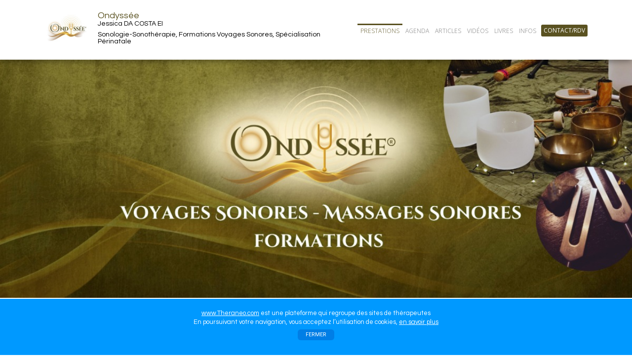

--- FILE ---
content_type: text/html
request_url: https://www.theraneo.com/jessica-dacosta
body_size: 25445
content:
<!DOCTYPE HTML>
<html lang="fr">
<head>
<meta http-equiv="Content-Type" content="text/html; charset=ISO-8859-1" />
<meta name="viewport" content="width=device-width initial-scale=1.0 user-scalable=yes" />


<meta name='description' content="Jessica DA COSTA | Ondyssée | Sonologie-Sonothérapie, Formations Voyages Sonores, Spécialisation Périnatale | à Châtres,Tournan-en-Brie (77)" /><link rel='canonical' href='https://www.theraneo.com/jessica-dacosta' />

<meta property='og:url' content='https://www.theraneo.com/jessica-dacosta' />
		<meta property='og:image' content='https://www.theraneo.com/sites/1074/images/1759833897.jpg' />
		<meta property='og:title' content="Jessica DA COSTA | Ondyssée" />
		<meta property='og:description' content="Sonologie-Sonothérapie, Formations Voyages Sonores, Spécialisation Périnatale" />
		<meta property='og:site_name' content='theraneo.com/jessica-dacosta' />
		<meta property='og:locale' content='fr_FR' />
		<meta property='og:type' content='website' />
		<meta name='twitter:card' content='summary' />
		<meta name='twitter:domain' content='Théranéo' />
		<meta name='twitter:creator' content='@theraneo' />
		<meta name='twitter:site' content='@theraneo' />
		<meta name='twitter:image:src' content='https://www.theraneo.com/1759833897.jpg' />
		         


<title>Jessica DA COSTA | Ondyssée | Sonologie-Sonothérapie, Formations Voyages Sonores, Spécialisation Périnatale | à Châtres,Tournan-en-Brie (77)</title>

<style>
a:link {
	/* pour MMenu sinon typo par defaut*/
	/*font-family: "HelveticaNeue-Light", "Helvetica Neue Light", Helvetica, Arial, sans-serif !important;*/
}

</style>

<link rel='shortcut icon' type='image/x-icon' href='elements/favicon.ico' >
<link rel='icon' type='image/png' href='elements/favicon-32x32.png' sizes='32x32' />
<link rel='icon' type='image/png' href='elements/favicon-16x16.png' sizes='16x16' />
<link rel='apple-touch-icon' href='elements/apple-touch-icon.png' >


<!--------- CSS -------------------->

<link rel="stylesheet" type="text/css" href="jquery/jquery.mmenu.all.css" />


<!--link rel="stylesheet" type="text/css" href="jquery/cssmenu.css" -->


<link rel="stylesheet" type="text/css" href="jquery/jquery-ui-1.11.1.min.css" />

<link rel="stylesheet" type="text/css" href="jquery/datepicker.latoja.css" />

<link rel='stylesheet' type='text/css' href='jquery/slippry-1.4.css' />
<link rel="stylesheet" type="text/css" href="include/style-site.css?1768946752" />

   <script src="https://cdn.jsdelivr.net/npm/sweetalert2@11"></script>
<link rel="stylesheet" href="https://cdnjs.cloudflare.com/ajax/libs/animate.css/4.1.1/animate.min.css"> <!-- sweetalert2 -->
<link rel="stylesheet" type="text/css" href="elements/animate.css" />

<link rel="preconnect" href="https://fonts.gstatic.com">
  
<link href='https://fonts.googleapis.com/css?family=Roboto: 300,400|Oswald:300|Dancing+Script|Josefin+Sans:300|Open+Sans:300,400,600|Handlee|Source+Sans+Pro:400|Questrial|Fjalla+One|Fira+Sans+Extra+Condensed:300&display=swap' rel='stylesheet' type='text/css'>
  
  <link href="https://fonts.googleapis.com/css2?family=Caveat&display=swap" rel="stylesheet">
  
  <link href="https://fonts.googleapis.com/css2?family=Fira+Sans+Condensed&display=swap" rel="stylesheet">
  
  <link href="https://fonts.googleapis.com/css2?family=Sansita+Swashed:wght@300&display=swap" rel="stylesheet">
  
  <link href="https://fonts.googleapis.com/css2?family=Barlow+Semi+Condensed:wght@400;500&display=swap" rel="stylesheet">
  
  <link href="https://fonts.googleapis.com/css2?family=Handlee&display=swap" rel="stylesheet">
  
 

  
<!--------- SWEET ALERT 2 --------------------> 
  

<script type='text/javascript'><br><center><a href='' class='but_leo_outline' target='_blank' >VOIR RDV EN LIGNE</a></center>
    function openSwal_rdv_externe() {  
 Swal.fire({
  title: "",
  text: "",
  icon: "",
  button: "OK",
  allowOutsideClick: false,
   
   
   html :"<div style='font-size: 80%; line-height: 110%; text-align: left;'>J'utilise un système de RDV EN LIGNE extérieur à mon site :</div>",
      
  showClass: {
    popup: `
      animate__animated
      animate__fadeInUp
      animate__faster
    `
  },
  hideClass: {
    popup: `
      animate__animated
      animate__fadeOutDown
      animate__faster
    `
  },
   
  customClass: {
                    confirmButton: 'swal2-custom-btn'
                },
         
});
}

  
  </script>  
  
  
<!--------- JQUERY -------------------->
  		

<script src="jquery/jquery-3.3.1.js"></script>

<script src="jquery/jquery.viewportchecker.1.8.8.js"></script>

<script type="text/javascript" src="jquery/jquery-ui-1.11.1.min.js"></script>


<script type="text/javascript" src="jquery/cssmenu.js"></script>  

<script type="text/javascript" src="jquery/jquery.mmenu.min.all.js"></script>


  



	
<script type='text/javascript' src='jquery/slippry.min-1.4.js'></script>
<script src="jquery/bvalidator/jquery.bvalidator.min.js"></script>
<script src="jquery/bvalidator/themes/presenters/default.min.js"></script>
<script src="jquery/bvalidator/themes/bslikert/bslikert.js"></script>
<link href="jquery/bvalidator/themes/bslikert/bslikert.css" rel="stylesheet" />

<script type="text/javascript">
    bValidator.defaultOptions.themes.bslikert.position = 'left, top';        
</script>

    




<!--- VIEWPORT ANIMATION --------------------------------->    

	<script>
jQuery(document).ready(function() {
	

	 <!-- effets generiques -->
	
	
	 // B 
	 
	 jQuery('.effet_bounceIn_2s_viewport').addClass("viewport_hidden").viewportChecker({
	    classToAdd: 'viewport_visible bounceIn animation_duration_2s', // Class to add to the elements when they are visible on screen
	    offset: 100,
		repeat: false // true = reinitialise
	   }); 
	   
	 jQuery('.effet_bounceInDown_2s_viewport').addClass("viewport_hidden").viewportChecker({
	    classToAdd: 'viewport_visible bounceInDown animation_duration_2s', // Class to add to the elements when they are visible on screen
	    offset: 100,
		repeat: false // true = reinitialise
	   }); 
  
	 // F
	 
	   jQuery('.effet_fadeIn_2s_viewport').addClass("viewport_hidden").viewportChecker({
	    classToAdd: 'viewport_visible fadeIn animation_duration_2s', // Class to add to the elements when they are visible on screen
	    offset: 100,
		repeat: false // true = reinitialise
	   });
	   
	    jQuery('.effet_fadeIn_3s_viewport').addClass("viewport_hidden").viewportChecker({
	    classToAdd: 'viewport_visible fadeIn animation_duration_3s', // Class to add to the elements when they are visible on screen
	    offset: 100,
		repeat: false // true = reinitialise
	   }); 
	   
	   jQuery('.effet_fadeIn_4s_viewport').addClass("viewport_hidden").viewportChecker({
	    classToAdd: 'viewport_visible fadeIn animation_duration_4s', // Class to add to the elements when they are visible on screen
	    offset: 100,
		repeat: false // true = reinitialise
	   }); 
	   
	    jQuery('.effet_fadein_4s_viewport').addClass("viewport_hidden").viewportChecker({
	    classToAdd: 'viewport_visible fadeIn animation_duration_4s', // Class to add to the elements when they are visible on screen
	    offset: 100,
		repeat: false // true = reinitialise
	   }); 

	   
	   jQuery('.effet_fadeInUp_2s_viewport').addClass("viewport_hidden").viewportChecker({
	    classToAdd: 'viewport_visible fadeInUp animation_duration_2s', // Class to add to the elements when they are visible on screen
	    offset: 100,
		repeat: false // true = reinitialise
	   }); 
  
    jQuery('.effet_fadeInDown_2s_viewport').addClass("viewport_hidden").viewportChecker({
	    classToAdd: 'viewport_visible fadeInDown animation_duration_2s', // Class to add to the elements when they are visible on screen
	    offset: 100,
		repeat: false // true = reinitialise
	   }); 
	   
	     jQuery('.effet_flip_1s_viewport').addClass("viewport_hidden").viewportChecker({
	    classToAdd: 'viewport_visible flip animation_duration_1s', // Class to add to the elements when they are visible on screen
	    offset: 100,
		repeat: false // true = reinitialise
	   });
  
  jQuery('.effet_flip_2s_viewport').addClass("viewport_hidden").viewportChecker({
	    classToAdd: 'viewport_visible flip animation_duration_2s', // Class to add to the elements when they are visible on screen
	    offset: 100,
		repeat: false // true = reinitialise
	   });
  
  jQuery('.effet_flipInX_2s_viewport').addClass("viewport_hidden").viewportChecker({
	    classToAdd: 'viewport_visible flipInX animation_duration_2s', // Class to add to the elements when they are visible on screen
	    offset: 100,
		repeat: false // true = reinitialise
	   });
	   
	   
	  // S 
	  
	 jQuery('.effet_slideinleft_2s_viewport').addClass("viewport_hidden").viewportChecker({
	    classToAdd: 'viewport_visible slideInLeft animation_duration_2s', // Class to add to the elements when they are visible on screen
	    offset: 100,
		repeat: false // true = reinitialise
	   }); 
	   
	   jQuery('.effet_slideInLeft_1s_viewport').addClass("viewport_hidden").viewportChecker({
	    classToAdd: 'viewport_visible slideInLeft animation_duration_1s', // Class to add to the elements when they are visible on screen
	    offset: 100,
		repeat: false // true = reinitialise
	   }); 
	   
	    jQuery('.effet_slideInLeft_2s_viewport').addClass("viewport_hidden").viewportChecker({
	    classToAdd: 'viewport_visible slideInLeft animation_duration_2s', // Class to add to the elements when they are visible on screen
	    offset: 100,
		repeat: false // true = reinitialise
	   }); 
	   
	    jQuery('.effet_slideInRight_1s_viewport').addClass("viewport_hidden").viewportChecker({
	    classToAdd: 'viewport_visible slideInRight animation_duration_1s', // Class to add to the elements when they are visible on screen
	    offset: 100,
		repeat: false // true = reinitialise
	   }); 
	   
	    jQuery('.effet_slideInRight_2s_viewport').addClass("viewport_hidden").viewportChecker({
	    classToAdd: 'viewport_visible slideInRight animation_duration_2s', // Class to add to the elements when they are visible on screen
	    offset: 100,
		repeat: false // true = reinitialise
	   }); 
	   
	     jQuery('.effet_slideInRight_3s_viewport').addClass("viewport_hidden").viewportChecker({
	    classToAdd: 'viewport_visible slideInRight animation_duration_3s', // Class to add to the elements when they are visible on screen
	    offset: 100,
		repeat: false // true = reinitialise
	   }); 
	   
	   
	    jQuery('.effet_slideInUp_1s_viewport').addClass("viewport_hidden").viewportChecker({
	    classToAdd: 'viewport_visible slideInUp animation_duration_1s', // Class to add to the elements when they are visible on screen
	    offset: 100,
		repeat: false // true = reinitialise
	   }); 
	   
	   jQuery('.effet_slideInUp_2s_viewport').addClass("viewport_hidden").viewportChecker({
	    classToAdd: 'viewport_visible slideInUp animation_duration_2s', // Class to add to the elements when they are visible on screen
	    offset: 100,
		repeat: false // true = reinitialise
	   }); 
	   
	    jQuery('.effet_slideInUp_3s_viewport').addClass("viewport_hidden").viewportChecker({
	    classToAdd: 'viewport_visible slideInUp animation_duration_3s', // Class to add to the elements when they are visible on screen
	    offset: 100,
		repeat: false // true = reinitialise
	   }); 
	   
	   jQuery('.effet_slideInDown_2s_viewport').addClass("viewport_hidden").viewportChecker({
	    classToAdd: 'viewport_visible slideInDown animation_duration_2s', // Class to add to the elements when they are visible on screen
	    offset: 100,
		repeat: false // true = reinitialise
	   }); 
	   
	    
		// Z
		
		jQuery('.effet_zoomIn_1s_viewport').addClass("viewport_hidden").viewportChecker({
	    classToAdd: 'viewport_visible zoomIn animation_duration_1s', // Class to add to the elements when they are visible on screen
	    offset: 100,
		repeat: false // true = reinitialise
	   });
	   
	    jQuery('.effet_zoomIn_2s_viewport').addClass("viewport_hidden").viewportChecker({
	    classToAdd: 'viewport_visible zoomIn animation_duration_2s', // Class to add to the elements when they are visible on screen
	    offset: 100,
		repeat: false // true = reinitialise
	   }); 
	   
	   jQuery('.effet_zoomIn_3s_viewport').addClass("viewport_hidden").viewportChecker({
	    classToAdd: 'viewport_visible zoomIn animation_duration_3s', // Class to add to the elements when they are visible on screen
	    offset: 100,
		repeat: false // true = reinitialise
	   }); 
	   
	   


	<!-- forums --> 
	
	  jQuery('.forums_photo_2').addClass("viewport_hidden").viewportChecker({
	    offset: 100,
		classToAdd: 'something-useless',
    callbackFunction: function(elem, action){
        setTimeout(function(){
            if(action == 'add')
                $(elem).addClass('viewport_visible zoomIn animation_duration_1s');
            else
                $(elem).removeClass('viewport_visible zoomIn animation_duration_1s');
        }, [200]);
    }
	   })
	   
	   jQuery('.forums_photo_3').addClass("viewport_hidden").viewportChecker({
	    offset: 100,
		classToAdd: 'something-useless',
    callbackFunction: function(elem, action){
        setTimeout(function(){
            if(action == 'add')
                $(elem).addClass('viewport_visible zoomIn animation_duration_1s');
            else
                $(elem).removeClass('viewport_visible zoomIn animation_duration_1s');
        }, [400]);
    }
	   })
	   



	  <!-- general --> 
	  
	  jQuery('.image_fadeinup2s_viewport').addClass("viewport_hidden").viewportChecker({
	    classToAdd: 'viewport_visible fadeInUp animation_duration_2s', // Class to add to the elements when they are visible on screen
	    offset: 100,
		repeat: false // true = reinitialise
	   }); 
	   
	  jQuery('.image_fadein4s_viewport').addClass("viewport_hidden").viewportChecker({
	    classToAdd: 'viewport_visible fadeIn animation_duration_4s', // Class to add to the elements when they are visible on screen
	    offset: 100,
		repeat: false // true = reinitialise
	   });   
	   
	   
	   <!-- actu liste  -->
	jQuery('.actus_liste_viewport').addClass("viewport_hidden").viewportChecker({
	    classToAdd: 'viewport_visible slideInRight animation_duration_1s', // Class to add to the elements when they are visible on screen
	    offset: 100,
		repeat: false // true = reinitialise
	   }); 
	   
	 <!-- agenda liste dates -->
	jQuery('.agenda_date_liste_viewport').addClass("viewport_hidden").viewportChecker({
	    classToAdd: 'viewport_visible slideInRight animation_duration_1s', // Class to add to the elements when they are visible on screen
	    offset: 100,
		repeat: false // true = reinitialise
	   });    
	    
	   
	
	<!-- ARTICLES ------------------>
	
	 jQuery('.cadenas_image_viewport').addClass("viewport_hidden").viewportChecker({
	    classToAdd: 'viewport_visible bounceInDown animation_duration_2s', // Class to add to the elements when they are visible on screen
	    offset: 100,
		repeat: false // true = reinitialise
	   }); 
	   
	jQuery('.article_image_viewport').addClass("viewport_hidden").viewportChecker({
	    classToAdd: 'viewport_visible zoomIn animation_duration_2s', // Class to add to the elements when they are visible on screen
	    offset: 100,
		repeat: false // true = reinitialise
	   }); 
	   
	   
	   jQuery('.articles_header1_viewport').addClass("viewport_hidden").viewportChecker({
	    offset: 100,
		classToAdd: 'something-useless',
    callbackFunction: function(elem, action){
        setTimeout(function(){
            if(action == 'add')
                $(elem).addClass('viewport_visible fadeIn animation_duration_2s');
            else
                $(elem).removeClass('viewport_visible fadeIn animation_duration_2s');
        }, [200]);
    }
	   });
	   
	     jQuery('.articles_header2_viewport').addClass("viewport_hidden").viewportChecker({
	    offset: 100,
		classToAdd: 'something-useless',
    callbackFunction: function(elem, action){
        setTimeout(function(){
            if(action == 'add')
                $(elem).addClass('viewport_visible fadeIn animation_duration_2s');
            else
                $(elem).removeClass('viewport_visible fadeIn animation_duration_2s');
        }, [200]);
    }
	   });

	   jQuery('.articles_header_texte_viewport').addClass("viewport_hidden").viewportChecker({
	    offset: 100,
		classToAdd: 'something-useless',
    callbackFunction: function(elem, action){
        setTimeout(function(){
            if(action == 'add')
                $(elem).addClass('viewport_visible slideInUp80 animation_duration_1s');
            else
                $(elem).removeClass('viewport_visible slideInUp80 animation_duration_1s');
        }, [400]);
    }
	   });
	   
	   
	    jQuery('.articles_listerubs_viewport').addClass("viewport_hidden").viewportChecker({
	    classToAdd: 'viewport_visible slideInRight animation_duration_1s', // Class to add to the elements when they are visible on screen
	    offset: 100,
		repeat: false // true = reinitialise
	   });
	   
	   jQuery('.articles_listerubs_rondnb_viewport').addClass("viewport_hidden").viewportChecker({
	    offset: 100,
		classToAdd: 'something-useless',
    callbackFunction: function(elem, action){
        setTimeout(function(){
            if(action == 'add')
                $(elem).addClass('viewport_visible zoomIn animation_duration_1s');
            else
                $(elem).removeClass('viewport_visible zoomIn animation_duration_1s');
        }, [1000]);
    }
	   });  
	   
	   
	     jQuery('.articles_liste_texte_viewport').addClass("viewport_hidden").viewportChecker({
	    offset: 100,
		classToAdd: 'something-useless',
    callbackFunction: function(elem, action){
        setTimeout(function(){
            if(action == 'add')
                $(elem).addClass('viewport_visible slideInDown animation_duration_1s');
            else
                $(elem).removeClass('viewport_visible slideInDown animation_duration_1s');
        }, [200]);
    }
	});  
	   
	  
	  jQuery('.article_bloc_reagir_viewport').addClass("viewport_hidden").viewportChecker({
	    classToAdd: 'viewport_visible fadeInUp animation_duration_2s', // Class to add to the elements when they are visible on screen
	    offset: 100,
		repeat: false // true = reinitialise
	   });
	    
	   
	 <!-- VIDEOS ------------------>

	    
  jQuery('.videos_header1_viewport').addClass("viewport_hidden").viewportChecker({
	    offset: 100,
		classToAdd: 'something-useless',
    callbackFunction: function(elem, action){
        setTimeout(function(){
            if(action == 'add')
                $(elem).addClass('viewport_visible fadeIn animation_duration_2s');
            else
                $(elem).removeClass('viewport_visible fadeIn animation_duration_2s');
        }, [200]);
    }
	});   
	
	
	jQuery('.videos_header2_viewport').addClass("viewport_hidden").viewportChecker({
	    offset: 100,
		classToAdd: 'something-useless',
    callbackFunction: function(elem, action){
        setTimeout(function(){
            if(action == 'add')
                $(elem).addClass('viewport_visible fadeIn animation_duration_2s');
            else
                $(elem).removeClass('viewport_visible fadeIn animation_duration_2s');
        }, [600]);
    }
	});
	 
	   jQuery('.videos_header1_texte_viewport').addClass("viewport_hidden").viewportChecker({
	    offset: 100,
		classToAdd: 'something-useless',
    callbackFunction: function(elem, action){
        setTimeout(function(){
            if(action == 'add')
                $(elem).addClass('viewport_visible slideInUp80 animation_duration_1s');
            else
                $(elem).removeClass('viewport_visible slideInUp80 animation_duration_1s');
        }, [400]);
    }
	   });
	   
	    jQuery('.videos_header2_texte_viewport').addClass("viewport_hidden").viewportChecker({
	    offset: 100,
		classToAdd: 'something-useless',
    callbackFunction: function(elem, action){
        setTimeout(function(){
            if(action == 'add')
                $(elem).addClass('viewport_visible slideInUp80 animation_duration_1s');
            else
                $(elem).removeClass('viewport_visible slideInUp80 animation_duration_1s');
        }, [800]);
    }
	   });
	   
	   jQuery('.videos_listerubs_viewport').addClass("viewport_hidden").viewportChecker({
	    classToAdd: 'viewport_visible slideInRight animation_duration_1s', // Class to add to the elements when they are visible on screen
	    offset: 100,
		repeat: false // true = reinitialise
	   });
	   
	   jQuery('.videos_listerubs_rondnb_viewport').addClass("viewport_hidden").viewportChecker({
	    offset: 100,
		classToAdd: 'something-useless',
    callbackFunction: function(elem, action){
        setTimeout(function(){
            if(action == 'add')
                $(elem).addClass('viewport_visible zoomIn animation_duration_1s');
            else
                $(elem).removeClass('viewport_visible zoomIn animation_duration_1s');
        }, [1000]);
    }
	   });  
	   
	    jQuery('.videos_liste_viewport').addClass("viewport_hidden").viewportChecker({
	    classToAdd: 'viewport_visible fadeIn animation_duration_3s', // Class to add to the elements when they are visible on screen
	    offset: 100,
		repeat: false // true = reinitialise
	   });
	   
	   jQuery('.videos_liste_texte_viewport').addClass("viewport_hidden").viewportChecker({
	    offset: 100,
		classToAdd: 'something-useless',
    callbackFunction: function(elem, action){
        setTimeout(function(){
            if(action == 'add')
                $(elem).addClass('viewport_visible slideInDown animation_duration_1s');
            else
                $(elem).removeClass('viewport_visible slideInDown animation_duration_1s');
        }, [200]);
    }
	});  
	   
	   
	    jQuery('.video_viewport').addClass("viewport_hidden").viewportChecker({
	    classToAdd: 'viewport_visible zoomIn animation_duration_2s', // Class to add to the elements when they are visible on screen
	    offset: 100,
		repeat: false // true = reinitialise
	   }); 
	   
	   
	 
	 
	 <!-- MEDIAS > LIVRES ------------------->
	   
	   jQuery('.livres_header1_viewport').addClass("viewport_hidden").viewportChecker({
	    offset: 100,
		classToAdd: 'something-useless',
    callbackFunction: function(elem, action){
        setTimeout(function(){
            if(action == 'add')
                $(elem).addClass('viewport_visible slideInRight animation_duration_2s');
            else
                $(elem).removeClass('viewport_visible slideInRight animation_duration_2s');
        }, [700]);
    }
	});  
	
	jQuery('.livres_header2_viewport').addClass("viewport_hidden").viewportChecker({
	    offset: 100,
		classToAdd: 'something-useless',
    callbackFunction: function(elem, action){
        setTimeout(function(){
            if(action == 'add')
                $(elem).addClass('viewport_visible slideInLeft animation_duration_2s');
            else
                $(elem).removeClass('viewport_visible slideInLeft animation_duration_2s');
        }, [700]);
    }
	});
	
	
	 jQuery('.livres_liste_couv_viewport').addClass("viewport_hidden").viewportChecker({
	    classToAdd: 'viewport_visible zoomIn animation_duration_2s', // Class to add to the elements when they are visible on screen
	    offset: 100,
		repeat: false // true = reinitialise
	   }); 
	   
	   jQuery('.livre_couv_viewport').addClass("viewport_hidden").viewportChecker({
	    classToAdd: 'viewport_visible zoomIn animation_duration_2s', // Class to add to the elements when they are visible on screen
	    offset: 100,
		repeat: false // true = reinitialise
	   }); 
	   
	   jQuery('.livre_avis_viewport').addClass("viewport_hidden").viewportChecker({
	    classToAdd: 'viewport_visible slideInRight animation_duration_2s', // Class to add to the elements when they are visible on screen
	    offset: 100,
		repeat: false // true = reinitialise
	   }); 
	   
	 <!-- MEDIAS > LIENS -->
	 jQuery('.liens_vignette_viewport').addClass("viewport_hidden").viewportChecker({
	    classToAdd: 'viewport_visible zoomIn animation_duration_1s', // Class to add to the elements when they are visible on screen
	    offset: 100,
		repeat: false // true = reinitialise
	   });
	   
	  
	   
	     
	<!-- INFOS > CARTE DE VISITE -->
	  jQuery('.cartedevisite_viewport').addClass("viewport_hidden").viewportChecker({
	    classToAdd: 'viewport_visible zoomIn animation_duration_2s', // Class to add to the elements when they are visible on screen
	    offset: 100,
		repeat: false // true = reinitialise
	   });
	
  
  <!-- BLOC VOUS -->
    
    jQuery('.bloc_liste_reseaux_sociaux').addClass("viewport_hidden").viewportChecker({
	    offset: 100,
		classToAdd: 'something-useless',
    callbackFunction: function(elem, action){
        setTimeout(function(){
            if(action == 'add')
                $(elem).addClass('viewport_visible fadeIn animation_duration_3s');
            else
                $(elem).removeClass('viewport_visible fadeIn animation_duration_3s');
        }, [1400]);
    }
	   });
	      
	<!-- ADMINISTRATION -->

	  jQuery('.bloc_texte_alerte_viewport').addClass("viewport_hidden").viewportChecker({
	    offset: 100,
		classToAdd: 'something-useless',
    callbackFunction: function(elem, action){
        setTimeout(function(){
            if(action == 'add')
                $(elem).addClass('viewport_visible slideInDown animation_duration_1s');
            else
                $(elem).removeClass('viewport_visible slideInDown animation_duration_1s');
        }, [1250]);
    }
	   })
	   
	   
	 jQuery('.admin_menu_barre_viewport').addClass("viewport_hidden").viewportChecker({
	    offset: 100,
		classToAdd: 'something-useless',
    callbackFunction: function(elem, action){
        setTimeout(function(){
            if(action == 'add')
                $(elem).addClass('viewport_visible slideInUp animation_duration_1s');
            else
                $(elem).removeClass('viewport_visible slideInUp animation_duration_1s');
        }, [450]);
    }
	   })
	   
	    jQuery('.admin_menu_barre_soustitre_viewport').addClass("viewport_hidden").viewportChecker({
	    offset: 100,
		classToAdd: 'something-useless',
    callbackFunction: function(elem, action){
        setTimeout(function(){
            if(action == 'add')
                $(elem).addClass('viewport_visible fadeIn animation_duration_2s');
            else
                $(elem).removeClass('viewport_visible fadeIn animation_duration_2s');
        }, [1350]);
    }
	   })
	   
	     
	jQuery('.admin_menu_icone_viewport1').addClass("viewport_hidden").viewportChecker({
	    classToAdd: 'viewport_visible zoomIn animation_duration_2s', // Class to add to the elements when they are visible on screen
	    offset: 100,
		repeat: false // true = reinitialise
	   });   
	     
	
	  jQuery('.admin_menu_icone_viewport2').addClass("viewport_hidden").viewportChecker({
	    offset: 100,
		classToAdd: 'something-useless',
    callbackFunction: function(elem, action){
        setTimeout(function(){
            if(action == 'add')
                $(elem).addClass('viewport_visible zoomIn animation_duration_2s');
            else
                $(elem).removeClass('viewport_visible zoomIn animation_duration_2s');
        }, [200]);
    }
	   });
	   
	  jQuery('.admin_menu_icone_viewport3').addClass("viewport_hidden").viewportChecker({
	    offset: 100,
		classToAdd: 'something-useless',
    callbackFunction: function(elem, action){
        setTimeout(function(){
            if(action == 'add')
                $(elem).addClass('viewport_visible zoomIn animation_duration_2s');
            else
                $(elem).removeClass('viewport_visible zoomIn animation_duration_2s');
        }, [400]);
    }
	   });
	   
	   jQuery('.admin_menu_icone_viewport4').addClass("viewport_hidden").viewportChecker({
	    offset: 100,
		classToAdd: 'something-useless',
    callbackFunction: function(elem, action){
        setTimeout(function(){
            if(action == 'add')
                $(elem).addClass('viewport_visible zoomIn animation_duration_2s');
            else
                $(elem).removeClass('viewport_visible zoomIn animation_duration_2s');
        }, [600]);
    }
	   });
	   
	   
	 jQuery('.catphotos_fond_calendrier').addClass("viewport_hidden").viewportChecker({
	    classToAdd: 'viewport_visible zoomIn fadeIn animation_duration_3s', // Class to add to the elements when they are visible on screen
	    offset: 100,
		repeat: false // true = reinitialise
	   }); 
	   
	  jQuery('.catphotos_fond_site').addClass("viewport_hidden").viewportChecker({
	    classToAdd: 'viewport_visible zoomIn fadeIn animation_duration_3s', // Class to add to the elements when they are visible on screen
	    offset: 100,
		repeat: false // true = reinitialise
	   }); 	  
	
	
	/*  
	jQuery('.admin_menutopicones_viewport').addClass("viewport_hidden").viewportChecker({
	    offset: 100,
		classToAdd: 'something-useless',
    callbackFunction: function(elem, action){
        setTimeout(function(){
            if(action == 'add')
                $(elem).addClass('viewport_visible slideInDown animation_duration_2s');
            else
                $(elem).removeClass('viewport_visible slideInDown animation_duration_2s');
        }, [300]);
    }	  
	   });
	   
 
	 jQuery('.admin_menutopicones1_viewport').addClass("viewport_hidden").viewportChecker({
	    offset: 100,
		classToAdd: 'something-useless',
    callbackFunction: function(elem, action){
        setTimeout(function(){
            if(action == 'add')
                $(elem).addClass('viewport_visible slideInDown animation_duration_2s');
            else
                $(elem).removeClass('viewport_visible slideInDown animation_duration_2s');
        }, [200]);
    }	  
	   });
	   
	jQuery('.admin_menutopicones2_viewport').addClass("viewport_hidden").viewportChecker({
	    offset: 100,
		classToAdd: 'something-useless',
    callbackFunction: function(elem, action){
        setTimeout(function(){
            if(action == 'add')
                $(elem).addClass('viewport_visible slideInDown animation_duration_2s');
            else
                $(elem).removeClass('viewport_visible slideInDown animation_duration_2s');
        }, [500]);
    }
	 }); 
	   
	  jQuery('.admin_menutopicones3_viewport').addClass("viewport_hidden").viewportChecker({
	    offset: 100,
		classToAdd: 'something-useless',
    callbackFunction: function(elem, action){
        setTimeout(function(){
            if(action == 'add')
                $(elem).addClass('viewport_visible slideInDown animation_duration_2s');
            else
                $(elem).removeClass('viewport_visible slideInDown animation_duration_2s');
        }, [900]);
    }
	
	   }); 
	   
	 
	 jQuery('.admin_menutopicones4_viewport').addClass("viewport_hidden").viewportChecker({
	    offset: 100,
		classToAdd: 'something-useless',
    callbackFunction: function(elem, action){
        setTimeout(function(){
            if(action == 'add')
                $(elem).addClass('viewport_visible slideInDown animation_duration_2s');
            else
                $(elem).removeClass('viewport_visible slideInDown animation_duration_2s');
        }, [1300]);
    }
	
	   }); 
		  
		*/
		
		jQuery('.admin_icone_rub_viewport').addClass("viewport_hidden").viewportChecker({
	    classToAdd: 'viewport_visible zoomIn animation_duration_1s', // Class to add to the elements when they are visible on screen
	    offset: 100,
		repeat: false // true = reinitialise
	   });
	   
	     
	  <!-- admin annuaire clients -->
	  jQuery('.annuaire_liste_viewport').addClass("viewport_hidden").viewportChecker({
	    classToAdd: 'viewport_visible slideInRight animation_duration_1s', // Class to add to the elements when they are visible on screen
	    offset: 100,
		repeat: false // true = reinitialise
	   });
	   
	   jQuery('.annuaire_photo_viewport').addClass("viewport_hidden").viewportChecker({
	    offset: 100,
		classToAdd: 'something-useless',
    callbackFunction: function(elem, action){
        setTimeout(function(){
            if(action == 'add')
                $(elem).addClass('viewport_visible zoomIn animation_duration_1s');
            else
                $(elem).removeClass('viewport_visible zoomIn animation_duration_1s');
        }, [750]);
    }
	   });
	  
	  <!-- admin boutique -->
	jQuery('.boutique_photo_viewport').addClass("viewport_hidden").viewportChecker({
	    classToAdd: 'viewport_visible slideInLeft animation_duration_1s', // Class to add to the elements when they are visible on screen
	    offset: 100,
		repeat: false // true = reinitialise
	   }); 
	   
	    
	 <!-- comm liste  -->
	jQuery('.comm_liste_viewport').addClass("viewport_hidden").viewportChecker({
	    classToAdd: 'viewport_visible slideInRight animation_duration_1s', // Class to add to the elements when they are visible on screen
	    offset: 100,
		repeat: false // true = reinitialise
	   }); 
	   	      
	
	<!-- barre 3 blocs intertrafic -->
	jQuery('.bloc_intertrafic_viewport').addClass("viewport_hidden").viewportChecker({
	    classToAdd: 'viewport_visible fadeInUp animation_duration_2s', // Class to add to the elements when they are visible on screen
	    offset: 100,
		repeat: false // true = reinitialise
	   });  
	   
	   <!-- 3 blocs bas coordonnees -->
	jQuery('.bloc_bas_coordonnees_moi_viewport').addClass("viewport_hidden").viewportChecker({
	    classToAdd: 'viewport_visible fadeInUp animation_duration_2s', // Class to add to the elements when they are visible on screen
	    offset: 100,
		repeat: false // true = reinitialise
	   });  
	   
	jQuery('.bloc_bas_coordonnees_rdv_viewport').addClass("viewport_hidden").viewportChecker({
	    offset: 100,
		classToAdd: 'something-useless',
    callbackFunction: function(elem, action){
        setTimeout(function(){
            if(action == 'add')
                $(elem).addClass('viewport_visible fadeInUp animation_duration_2s');
            else
                $(elem).removeClass('viewport_visible fadeInUp animation_duration_2s');
        }, [0]);
    }
	
	   }); 
	   
	   
	  jQuery('.bloc_bas_coordonnees_lieu_viewport').addClass("viewport_hidden").viewportChecker({
	    offset: 100,
		classToAdd: 'something-useless',
    callbackFunction: function(elem, action){
        setTimeout(function(){
            if(action == 'add')
                $(elem).addClass('viewport_visible fadeInUp animation_duration_2s');
            else
                $(elem).removeClass('viewport_visible fadeInUp animation_duration_2s');
        }, [0]);
    }
	
	   }); 
	   
	   
	    jQuery('.bloc_partenaires_viewport').addClass("viewport_hidden").viewportChecker({
	    offset: 100,
		classToAdd: 'something-useless',
    callbackFunction: function(elem, action){
        setTimeout(function(){
            if(action == 'add')
                $(elem).addClass('viewport_visible fadeIn animation_duration_3s');
            else
                $(elem).removeClass('viewport_visible fadeIn animation_duration_3s');
        }, [2200]);
    }
	
	   }); 
	   

	   
	   
	   
});  
</script>



<!--- GOOGLE ANALYTICS --------------------------------->    


<!--- COOKIES ALERTE LOI --------------------------------->    

<script>
function setCookie(cname, cvalue, exdays) {
    var d = new Date();
    d.setTime(d.getTime() + (exdays*24*60*60*1000));
    var expires = "expires="+d.toUTCString();
    document.cookie = cname + "=" + cvalue + "; " + expires;
}
 </script>
 
  
<!--- iCheck --------------------------------->      
   
<!--- FORMULAIRES --------------------------------->   
<script>
function change_form_bgcolor(id) {
    document.getElementById(id).style.backgroundColor = "#fff8c8";
}
  </script> 
  

<!--- SCROLL TO NAME --------------------------------->   
<script>

	
function scrollToName(id){
    //var aTag = $("'"+ idaa +"'");
	$('html,body').animate({scrollTop: $('#'+id).offset().top -200}, 1800, 'easeInOutCubic');	
	//$('html, body').animate({ scrollTop: $("#"+id).offset().top }, 1000);
	//$('html, body').animate({ scrollTop: $('#prix').offset().top }, 1000);
	//$('html,body').animate({scrollTop: aTag.offset().top -20}, 2000, 'easeInOutCubic');
    //$('html,body').animate({scrollTop: aTag.offset().top, duration: 'slow', easing: 'easeOutBounce'});
}


</script>


<!--- SCROLL TO ANCHOR --------------------------------->   
<script>

	
function scrollToAnchor(aid){
    var aTag = $("a[name='"+ aid +"']");
	$('html,body').animate({scrollTop: aTag.offset().top -160}, 2000, 'easeInOutCubic');
    //$('html,body').animate({scrollTop: aTag.offset().top, duration: 'slow', easing: 'easeOutBounce'});
}


</script>


<!--- PROGRESSION BARRE LECTURE --------------------->

<script>
// When the user scrolls the page, execute myFunction 
window.onscroll = function() {progress_bar_reading()};

function progress_bar_reading() {
  var winScroll = document.body.scrollTop || document.documentElement.scrollTop;
  var height = (document.documentElement.scrollHeight - document.documentElement.clientHeight) * 0.4;
  var scrolled = (winScroll / height) * 100;
  var scrolled = scrolled + 25;
  
  if (scrolled >100)
  	{
		var scrolled = 100;
		document.getElementById("container_barre_progression_lecture").style.display = "none";
		document.getElementById("container_barre_progression_lecture_smartphone").style.display = "none";
	}
	else
	{
		document.getElementById("container_barre_progression_lecture").style.display = "block";
		document.getElementById("container_barre_progression_lecture_smartphone").style.display = "block";
		
		if (winScroll <10)
			{
				var scrolled = 0;
			}
		  
		  document.getElementById("barre_progression_lecture").style.width = scrolled + "%";
		  document.getElementById("barre_progression_lecture_smartphone").style.width = scrolled + "%";
  
	}
	
  // header fixe smartphone
  if (document.body.scrollTop > 210 || document.documentElement.scrollTop > 210) {
    document.getElementById("header_thera_smartphone_fixe").style.top = "0";
  } else {
    document.getElementById("header_thera_smartphone_fixe").style.top = "-100px";
  }
  
}
</script>

    
    
    
<!----- COMPTEUR AJAX ----------------------------->

<script type="text/javascript">

$(document).ready( function () {
    
	$('a.compteur').click(function() {
		
       var id = $(this).attr("idcompteur");
		var idmn = $(this).attr("idmn");
		
        $.ajax({
            type: "POST",
			 data: 'idmn='+idmn+'&id='+id+'&idt='+1074,
            url: "elements/compteur_ajax.php"
        });
		
    });

	
});

</script>


<script type="text/javascript">

$(document).ready( function () {
    
	$('a.notifdel').click(function() {
		
       var id = $(this).attr("notifid");
		
        $.ajax({
            type: "POST",
			 data: 'notifdel='+id,
            url: "admin-site/notification-del.php"
        });
		
    });

	
});

</script>



<!----- DATE PICKER ----------------------------->

<script type="text/javascript">

$(document).ready(function() {
	$( "#datepicker" ).datepicker({
    firstDay: 1,
    dateFormat: 'dd/mm/yy',
	monthNames: ['Janvier', 'Février', 'Mars', 'Avril', 'Mai', 'Juin', 'Juillet', 'Août', 'Septembre', 'Octobre', 'Novembre', 'Décembre'],
    monthNamesShort: ['Janv.', 'Févr.', 'Mars', 'Avril', 'Mai', 'Juin', 'Juil.', 'Août', 'Sept.', 'Oct.', 'Nov.', 'Déc.'],
    dayNames: ['Dimanche', 'Lundi', 'Mardi', 'Mercredi', 'Jeudi', 'Vendredi', 'Samedi'],
    dayNamesShort: ['Dim.', 'Lun.', 'Mar.', 'Mer.', 'Jeu.', 'Ven.', 'Sam.'],
    dayNamesMin: ['D', 'L', 'M', 'M', 'J', 'V', 'S'],
		nextText: 'mois suivant',
	prevText: 'mois précédent'
	});
	});

</script>  


<script type="text/javascript">

$(document).ready(function() {
	$( "#datepicker2" ).datepicker({
    firstDay: 1,
    dateFormat: 'dd/mm/yy',
	monthNames: ['Janvier', 'Février', 'Mars', 'Avril', 'Mai', 'Juin', 'Juillet', 'Août', 'Septembre', 'Octobre', 'Novembre', 'Décembre'],
    monthNamesShort: ['Janv.', 'Févr.', 'Mars', 'Avril', 'Mai', 'Juin', 'Juil.', 'Août', 'Sept.', 'Oct.', 'Nov.', 'Déc.'],
    dayNames: ['Dimanche', 'Lundi', 'Mardi', 'Mercredi', 'Jeudi', 'Vendredi', 'Samedi'],
    dayNamesShort: ['Dim.', 'Lun.', 'Mar.', 'Mer.', 'Jeu.', 'Ven.', 'Sam.'],
    dayNamesMin: ['D', 'L', 'M', 'M', 'J', 'V', 'S'],
		nextText: 'mois suivant',
	prevText: 'mois précédent'
	});
	});

</script>  

<!--- BACK TO TOP --------------------------------->

<script>

	jQuery(document).ready(function() {
		var offset = 220;
		var duration = 400;
		jQuery(window).scroll(function() {
			if (jQuery(this).scrollTop() > offset) {
				jQuery('.back-to-top').fadeIn(duration);
			} else {
				jQuery('.back-to-top').fadeOut(duration);
				/* si on revient au top et que menu_top est hidden, on le réaffiche   */
        if ($('#menu_fixe_margintop').is(':visible')) { if ($('#menu_fixe_top').is(':hidden')) { $('#menu_fixe_top').slideToggle(400); }; };
			}
		});

		/*
		jQuery(document).ready(function() {
		var offset = 220;
		var duration = 400;
		jQuery(window).scroll(function() {
			if (jQuery(this).scrollTop() > offset) {
				jQuery('.back-to-top').fadeIn(duration);
			} else {
				jQuery('.back-to-top').fadeOut(duration);
			}
		})
		
		
		
		
		
		*/
		
		
		/*jQuery('.back-to-top').click(function(event) {
			event.preventDefault();
			jQuery('html, body').animate({scrollTop: 0}, 2000, 'easeOutQuint');
			return false;
		})*/
	});

</script>
    





<!--- MMENU --------------------------------->



<script type="text/javascript">

 $(document).ready(function() {
				$("#menu")
					.mmenu({
			classes		: "mm-white",
			offCanvas	: {
				position	: "left",
				zposition	: "front", //back
				modal		: false
			}
			
					});
			});
		</script>
  
  
 <script type="text/javascript">
 $(document).ready(function() {
				$("#menuth")
					.mmenu({
			classes		: "mm-white",
			offCanvas	: {
				position	: "right",
				zposition	: "front",
				modal		: false
			}
					});
			});
		</script>
        
          
<script type="text/javascript">
			$(function() {
				$("#menutip")
					.mmenu({
			classes		: "mm-white",
			offCanvas	: {
				position	: "bottom",
				zposition	: "front",
				modal		: false
			}
					});
			});
		</script>
        
        
    <script type="text/javascript">
			$(function() {
				var options = {
					classes			: 'mm-light',
					modal			: false
				};
				
				options.position = 'bottom';
				options.zposition = 'front';
				$('#popup-imagehost').mmenu( options );
				
				$('#close-popup').click(function() {
					$(this).closest( '.mm-menu' ).trigger( 'close' );
				});
			});
		</script>      
        
  
  


<!--  INSERT TAG -------------------------------->

<script type="text/javascript">

function insertTag(startTag, endTag, textareaId, tagType) {
	var field = document.getElementById(textareaId);
	field.focus();
	
	if (window.ActiveXObject) {
		var textRange = document.selection.createRange();            
		var currentSelection = textRange.text;
	} else {
		var startSelection   = field.value.substring(0, field.selectionStart);
		var currentSelection = field.value.substring(field.selectionStart, field.selectionEnd);
		var endSelection     = field.value.substring(field.selectionEnd);
	}
	

	if (window.ActiveXObject) {
		textRange.text = startTag + currentSelection + endTag;
		textRange.moveStart('character', -endTag.length-currentSelection.length);
		textRange.moveEnd('character', -endTag.length);
		textRange.select();  
	} else { // Ce n'est pas IE
		field.value = startSelection + startTag + currentSelection + endTag + endSelection;
		field.focus();
		field.setSelectionRange(startSelection.length + startTag.length, startSelection.length + startTag.length + currentSelection.length);
	}      
}

</script>







<style type="text/css">

  .fleche_menu_rotate {  transform: rotate(90deg); }
  
  .dev_titre_rub {
font-family: "HelveticaNeue-Light", "Helvetica Neue Light", Helvetica, Arial, sans-serif !important;
font-size : 14px;
color:#09F;
background-color:#DBFFFB;
text-align: center;
padding : 8px 20px 8px 20px;
border: 2px solid #09F;
}


.dev_titre_sous_rub {
font-family: "HelveticaNeue-Light", "Helvetica Neue Light", Helvetica, Arial, sans-serif !important;
font-size : 14px;
color:#C00;
background-color:#FFFF99;
text-align: center;
}

/* CSS MENU */

#cssmenu,
#cssmenu ul,
#cssmenu ul li,
#cssmenu ul li a,
#cssmenu #menu-button {
  margin: 0;
  padding: 0;
  border: 0;
  list-style: none;
  line-height: 1;
  display: block;
  position: relative;
  -webkit-box-sizing: border-box;
  -moz-box-sizing: border-box;
  box-sizing: border-box;
  text-align: left;
  
}
#cssmenu:after,
#cssmenu > ul:after {
  content: ".";
  display: block;
  clear: both;
  visibility: hidden;
  line-height: 0;
  height: 0;
  
}
#cssmenu #menu-button {
  display: none;
}
#cssmenu {
	width: auto;
	font-family:  "Open Sans","HelveticaNeue-Light", "Helvetica Neue Light", Helvetica, Arial, sans-serif !important;
	font-weight:300;
	background: transparent;
	/*background: #730800;*/

}
#cssmenu > ul {
  /*background: url('bg.png');
  box-shadow: inset 0 -3px 0 rgba(0, 0, 0, 0.05);*/
float: right;
}
#cssmenu.align-right > ul > li {
  float: left;
}
#cssmenu > ul > li {
  float: left;
  display: inline-block;
  
}
#cssmenu.align-center > ul {
  float: none;
  text-align: center;
}
#cssmenu.align-center > ul > li {
  float: none;

}
#cssmenu.align-center ul ul {
  text-align: left;
}
#cssmenu > ul > li > a {
	 text-align: left;
	 padding: 6px 6px 6px 6px;
	font-family:  "Open Sans","HelveticaNeue-Light", "Helvetica Neue Light",  Helvetica, Arial, sans-serif !important;
	color: #777;
	font-size: 12px;
	text-decoration: none;
	text-transform: uppercase;
	letter-spacing: 0px;
	border-bottom: 0px solid rgba(255,255,255,0.7);
}
#cssmenu > ul > li:hover > a,
#cssmenu > ul > li > a:hover,
#cssmenu > ul > li.active > a {
	color: #5a5221;
	/*background: rgba(0, 0, 0, 0.25);*/ /* survol item */
	/*border-top-left-radius: 5px;
	border-top-right-radius: 5px;*/
}
#cssmenu > ul > li.has-sub > a {
  /*padding-right: 45px;*/
}
#cssmenu > ul > li.has-sub > a::after {
  /*content: "";
  position: absolute;
  width: 0;
  height: 0;
  border: 6px solid transparent;
  border-top-color: #d3eced;
  right: 27px;
  top: 16px;*/
}
#cssmenu > ul > li.has-sub.active > a::after,
#cssmenu > ul > li.has-sub:hover > a {
  border-top-color: #FFF;
}
#cssmenu ul ul {
  position: absolute;
  left: -9999px;
  top: 60px;
  padding-top: 6px;
  font-size: 12px;
  opacity: 0;
  -webkit-transition: top 0.2s ease, opacity 0.2s ease-in;
  -moz-transition: top 0.2s ease, opacity 0.2s ease-in;
  -ms-transition: top 0.2s ease, opacity 0.2s ease-in;
  -o-transition: top 0.2s ease, opacity 0.2s ease-in;
  transition: top 0.3s ease, opacity 0.4s ease-in;
  
  border-top-left-radius: 5px;
  border-top-right-radius: 5px;
  
}
#cssmenu.align-right ul ul {
  text-align: right;
}
#cssmenu > ul > li > ul::after {
  content: "";
  position: absolute;
  width: 0;
  height: 0;
  border: 5px solid transparent;
  border-bottom-color: #FFF;
  top: -4px;
  left: 34px;
}
#cssmenu.align-right > ul > li > ul::after {
  left: auto;
  right: 20px;
}
#cssmenu ul ul ul::after {
  content: "";
  position: absolute;
  width: 0;
  height: 0;
  border: 5px solid transparent;
  border-right-color: #FFF;
  top: 11px;
  left: -4px;
}
#cssmenu.align-right ul ul ul::after {
  border-right-color: transparent;
  border-left-color: #FFF;
  left: auto;
  right: -4px;
}
#cssmenu > ul > li > ul {
  top: 120px;
}
#cssmenu > ul > li:hover > ul {
  top: 20px; /* bulle hover */
  left: 0;
  opacity: 1;
  z-index: 1042;
}
#cssmenu.align-right > ul > li:hover > ul {
  left: auto;
  right: 0;
}
#cssmenu ul ul ul {
  padding-top: 0;
  padding-left: 6px;
}
#cssmenu.align-right ul ul ul {
  padding-right: 6px;
}
#cssmenu ul ul > li:hover > ul {
  left: 210px;
  top: 0;
  opacity: 1;
}
#cssmenu.align-right ul ul > li:hover > ul {
  left: auto;
  right: 100%;
  opacity: 1;
}
#cssmenu ul ul li a {
  text-decoration: none;
  font-weight: 400;
  padding: 12px;
  width: 210px;
  color: #777;
  font-family:  "Open Sans","HelveticaNeue-Light", "Helvetica Neue Light",  Helvetica, Arial, sans-serif !important;
  text-transform: uppercase;
  background: rgba(255,255,255,1);
  border-bottom: 0px solid rgba(0, 0, 0, 0.1);
  /*color: #777;
  background: rgba(255,255,255,0.9);*/
  /*box-shadow: 0 2px 2px rgba(0, 0, 0, 0.2), 1px 1px 1px rgba(0, 0, 0, 0.2), -1px 1px 1px rgba(0, 0, 0, 0.2);*/
  box-shadow: 0 2px 2px rgba(0, 0, 0, 0.2), 1px 1px 1px rgba(0, 0, 0, 0.2), -1px 1px 1px rgba(0, 0, 0, 0.2);
}
#cssmenu ul ul li:hover > a,
#cssmenu ul ul li.active > a {
  color: #777;
}
#cssmenu ul ul li:first-child > a {

}
#cssmenu ul ul li:last-child > a {

}
#cssmenu > ul > li > ul::after {
  position: absolute;
  display: block;
}
#cssmenu ul ul li.has-sub > a::after {
  content: "";
  position: absolute;
  width: 0;
  height: 0;
  border: 0px solid transparent;
  border-left-color: #777;
  right: 17px;
  top: 14px;
}
#cssmenu.align-right ul ul li.has-sub > a::after {
  border-left-color: transparent;
  border-right-color: #777;
  right: auto;
  left: 17px;
}
#cssmenu ul ul li.has-sub.active > a::after,
#cssmenu ul ul li.has-sub:hover > a::after {
  border-left-color: #333;
}
#cssmenu.align-right ul ul li.has-sub.active > a::after,
#cssmenu.align-right ul ul li.has-sub:hover > a::after {
  border-right-color: #333;
  border-left-color: transparent;
}


#cssmenu ul ul li a:hover {
  color:#FFF;
  background:#5a5221;
}

  

/* ----- SWEET ALERT 2 ------------- */
  
/*.swal2-custom-btn {
            background-color: #49A4D6;
            border: none !important;
            box-shadow:0 0 0 0 !important;
  #238BC4
      
        }*/
  
  
/* Couleur de base */
.swal2-popup .swal2-confirm {
  background-color: #49A4D6 !important;
  border: none !important;
}

/* Couleur au survol */
.swal2-popup .swal2-confirm:hover {
  background-color: #238BC4 !important;
}

/* Couleur au clic */
.swal2-popup .swal2-confirm:active {
  background-color: #238BC4 !important;
}
  



/* ----- BASE ----------------------- */
	
body {
	margin: 0px;
	width:100%;
	-webkit-font-smoothing: subpixel-antialiased; /* pour rendu font similaire avec Safari */
	}


.afficher {
	display:display;
}
.masquer {
	display:none;
}
  
  .bg_sitecouleur { background: #5a5221; }

.border_b {border-bottom: 1px solid #CCC; }
.border_t {border-top: 1px solid #CCC; }


.image_cercle{
    overflow:hidden;
    -webkit-border-radius:50%;
    -moz-border-radius:50%;
    border-radius:50%;
	/*border: 2px solid #FFF;*/
}


/* -------- MENU ADMIN -----------------*/

/*.menuadmin_sousrub { background:#09F; padding: 2px 0 2px 0px; color:#FFF; letter-spacing: 1px; font-size: 12px; margin: 0 0 10px 0; width: 150px; border-radius: 6px; }*/

.menuadmin_sousrub { margin: 10px 0 20px 0; color:#06F; font-size: 20px; }


/* ----- TEXTE ----------------------- */




.editeur_nouvellepage {
	font-family: "Roboto","HelveticaNeue-Light", "Helvetica Neue Light",  Helvetica, Arial, sans-serif !important;
	font-size: 10px;
	color: #FFF;  
	line-height:11px;
}


.rub_titre {
	font-family:  "Questrial","HelveticaNeue-Light", "Helvetica Neue Light", Helvetica, Arial, sans-serif !important;
	font-size: 32px; 
	color: #5a5221;
}

.texte_soustitrerub {
	font-family:  "Open Sans","HelveticaNeue-Light", "Helvetica Neue Light",  Helvetica, Arial, sans-serif !important;
	font-size: 16px;
	font-weight:300;
	color: #CCC;
}

.rub_titre_admin {
	font-family: 'Oxygen',"HelveticaNeue-Light", "Helvetica Neue Light", Helvetica, Arial, sans-serif !important;
	font-size: 22px; 
	line-height : 17px;
	color:#06F;
	/*color:#55556A;*/
}






.texte_off {
	font-family:  "Questrial","HelveticaNeue-Light", "Helvetica Neue Light", Helvetica, Arial, sans-serif !important;
	font-size: 15px;
	color: #999;
}



.texte_infos {
	font-family:  "Questrial","HelveticaNeue-Light", "Helvetica Neue Light", Helvetica, Arial, sans-serif !important;
	font-size: 14px;
	font-weight: 400;
	color: #06F;
}



.titre_admin_sousrub {
	font-family:  "Questrial","HelveticaNeue-Light", "Helvetica Neue Light", Helvetica, Arial, sans-serif !important;
	font-size: 18px;
	color: #09F;
	letter-spacing: 1px;
	}

.texte_alerte {
	font-family:  "Questrial","HelveticaNeue-Light", "Helvetica Neue Light", Helvetica, Arial, sans-serif !important;
	font-size: 14px;
	color: #0066FF;
	line-height:normal;
}

.texte_alerte_show {
	font-family:  "Questrial","HelveticaNeue-Light", "Helvetica Neue Light", Helvetica, Arial, sans-serif !important;
	font-size: 14px;
	color: #39F;
	line-height:normal;
}



.rub_off {
text-decoration:line-through; 
}

.sujetform {
	font-family: "HelveticaNeue-Light", "Helvetica Neue Light", Helvetica, Arial, sans-serif !important;
	font-size: 9px;
	letter-spacing: 1px;
	color: #74899C;
}

.titrepoucet {
	font-family:  "Questrial","HelveticaNeue-Light", "Helvetica Neue Light", Helvetica, Arial, sans-serif !important;
	font-size: 8px;
	color: #5a5221;
	letter-spacing: 2px;
	}
	
.titrebiblio {
	font-family: Tahoma, Arial, Helvetica, sans-serif;
	font-size: 11px;
	color: #5a5221;
	letter-spacing: 2px;
	}


.border-ombre1 { box-shadow: 1px 1px 12px #555; }

.prestation_sousrub { margin: 60px 0 12px 0; font-family:  "Questrial","HelveticaNeue-Light", "Helvetica Neue Light", Helvetica, Arial, sans-serif !important; font-size: 20px; color:#5a5221; padding: 16px 0px 20px 0px; border-top: 1px solid rgba(90,82,33, 0.8); text-align: left; max-width: 300px; overflow: hidden;  }


.texte_page_police2 { font-family: 'Josefin Sans', Arial, sans-serif; }







/* --------- VIDEOS --------------- */


.video-container {
    position: relative;
    padding-bottom: 56.25%;
    padding-top: 30px; height: 0; overflow: hidden;
}
 
.video-container iframe,
.video-container object,
.video-container embed {
    position: absolute;
    top: 0;
    left: 0;
    width: 100%;
    height: 100%;
}



/* --------- TABLEAU EFFETS --------------- */

.border-ombre {
box-shadow: 1px 1px 12px #555;
}


.boxcomm-on {
opacity: 1;
filter: alpha(opacity=100); /* For IE8 and earlier */
}

.boxcomm-off {
opacity: 0.3;
filter: alpha(opacity=30); /* For IE8 and earlier */
}

.tab_bordertop { border-top : 1px solid #CCC; }

.tab_borderbottom { border-bottom : 1px solid #CCC; }


/* -------- BLOCS ---------------- */

.bloc_infos {  ; border-radius: 14px; background:#D4FFFD; margin: 0px 0 20px 0; padding: 10px; text-align: left; line-height: 20px; }




/* ------- LIENS ----------------565C6B */

.outline_off { outline: none; }

A.lien
{
	font-family:  "Questrial", "HelveticaNeue-Light", "Helvetica Neue Light", Helvetica, Arial, sans-serif !important;
	color: #000;
	font-size: inherit;
	font-weight: 400;
}
A:visited.lien
{
	color: #000;
}
A:active.lien
{
	color: #000; 

}
A:hover.lien
{
	color:#5a5221;
	text-decoration : underline;
}


A.lienns
{
	font-family:  "Questrial", "HelveticaNeue-Light", "Helvetica Neue Light", Helvetica, Arial, sans-serif !important;
	color: #000;
	font-size: inherit;
	text-decoration:none;
	font-weight: 400;
}
A:visited.lienns
{
	color: #000;
}
A:active.lienns
{
	color: #000; 

}
A:hover.lienns
{
	color:#5a5221;
	text-decoration : underline;
}

A.lien_prestation_sousrub
{
	color: #000;
  text-decoration:none;
}
A:hover.lien_prestation_sousrub
{
	color:#5a5221;
}



A.lienns_couleur_site
{
	font-family:  "Questrial", "HelveticaNeue-Light", "Helvetica Neue Light", Helvetica, Arial, sans-serif !important;
	color:#5a5221;
	font-size: inherit;
	text-decoration:none;
	font-weight: 400;
}
A:visited.lienns_couleur_site
{
	color:#5a5221;
}
A:active.lienns_couleur_site
{
	color:#5a5221;

}
A:hover.lienns_couleur_site
{
	color:#5a5221;
	text-decoration : underline;
}





A.lienns_admin
{
	font-family:  "Questrial", "HelveticaNeue-Light", "Helvetica Neue Light", Helvetica, Arial, sans-serif !important;
	color: #000;
	font-size: inherit;
	text-decoration:none;
	font-weight: 400;
}
A:visited.lienns_admin
{
	color: #000;
}
A:active.lienns_admin
{
	color: #000; 

}
A:hover.lienns_admin
{
	color:#09F;
	text-decoration : underline;
}

A.lienns_condensed
{
	font-family: "Oswald", Helvetica, Arial, sans-serif !important;
	color: #3E3E3E;
	font-size: inherit;
	text-decoration:none;
}
A:visited.lienns_condensed
{
	color: #3E3E3E;
}
A:active.lienns_condensed
{
	color: #3E3E3E; /* 777f95*/
}
A:hover.lienns_condensed
{
	color:#5a5221;
	text-decoration:underline;
}


A.lien_retour_rubrique
{
	font-family:  "Open Sans", "HelveticaNeue-Light", "Helvetica Neue Light", Helvetica, Arial, sans-serif !important;
	color: #999;
	font-size: 13px;
	text-decoration:none;
	font-weight: 300;
}
A:visited.lien_retour_rubrique
{
	color: #999;
}
A:active.lien_retour_rubrique
{
	color: #999; 

}
A:hover.lien_retour_rubrique
{
	color:#5a5221;
}


A.lien_wwwsite
{
	font-family: "Oswald", Helvetica, Arial, sans-serif !important;
	color:#999;
	font-size: 14px;
	text-decoration:none;
}
A:visited.lien_wwwsite
{
	color:#999;
}
A:active.lien_wwwsite
{
	color:#999;
}
A:hover.lien_wwwsite
{
	color: #5a5221;
	text-decoration: underline;
}


A.lien_rub_titre
{
	font-family:  "Questrial","HelveticaNeue-Light", "Helvetica Neue Light", Helvetica, Arial, sans-serif !important;
	color: #5a5221;
	font-size: 32px;
	text-decoration:none;
}
A:visited.lien_rub_titre
{
	color: #5a5221;
}
A:active.lien_rub_titre
{
	color: #5a5221;
}
A:hover.lien_rub_titre
{
	color: #5a5221;
	text-decoration: underline;
}


A.lien_menuadmin
{
	font-family:  "Questrial", "HelveticaNeue-Light", "Helvetica Neue Light", Helvetica, Arial, sans-serif !important;
	color: #333;
	font-size: 15px;
	text-decoration:none;
}
A:visited.lien_menuadmin
{
	color: #333;
}
A:active.lien_menuadmin
{
	color: #333; 

}
A:hover.lien_menuadmin
{
	color:#000;
	text-decoration : underline;
}



A.lien_poucet
{
	font-family: "Oswald", Helvetica, Arial, sans-serif !important;
	color: #999;
	font-size: 13px;
	text-decoration:none;
	letter-spacing: 1px;

}
A:visited.lien_poucet
{
	color: #999;
}
A:active.lien_poucet
{
	color: #999;
}
A:hover.lien_poucet
{
	color:#5a5221;
	/*border-bottom-width: 1px;
	border-bottom-style: dotted;
	border-bottom-color: #5a5221;*/

}



A.lien_texte
{
	font-family:  "Questrial","HelveticaNeue-Light", "Helvetica Neue Light", Helvetica, Arial, sans-serif !important;
	color: #568203;
	font-size: inherit;
	text-decoration:underline;
}
A:visited.lien_texte
{
	color: #568203;

}
A:active.lien_texte
{
	color: #568203; 

}
A:hover.lien_texte
{
	color: #000;

}




A.lien_infos
{
	font-family:  "Questrial","HelveticaNeue-Light", "Helvetica Neue Light", Helvetica, Arial, sans-serif !important;
	color: #06F;
	font-size: inherit;	
	text-decoration : underline;
}
A:visited.lien_infos
{
	color: #06F;

}
A:active.lien_infos
{
	color: #06F;
}
A:hover.lien_infos
{
	color: #03F;
}

A.lienns_infos
{
	font-family:  "Questrial","HelveticaNeue-Light", "Helvetica Neue Light", Helvetica, Arial, sans-serif !important;
	color: #06F;
	font-size: inherit;	
	text-decoration : none;
}
A:visited.lienns_infos
{
	color: #06F;

}
A:active.lienns_infos
{
	color: #06F;
}
A:hover.lienns_infos
{
	color: #03F;
	text-decoration : underline;
}





A.lien_guide
{
	font-family: "Roboto","HelveticaNeue-Light", "Helvetica Neue Light", Helvetica, Arial, sans-serif !important;
	color: #0066FF;
	font-size: 13px;
	font-weight: 300;
	text-decoration: none;
}
A:visited.lien_guide
{
	color: #0066FF;
	font-style:normal;
}
A:active.lien_guide
{
	color: #0066FF;
	font-style:normal;
}
A:hover.lien_guide
{
	color: #0033FF;
	text-decoration:underline;
	font-style:normal;
}



A.lien_alerte
{
	font-family:  "Questrial","HelveticaNeue-Light", "Helvetica Neue Light", Helvetica, Arial, sans-serif !important;
	color: #FFF;
	font-size: 14px;
	text-decoration:underline;
}
A:visited.lien_alerte
{
	color: #FFF;
}
A:active.lien_alerte
{
	color: #FFF;
}
A:hover.lien_alerte
{
	color: #06F;
}



.but_submit_outline_couleur {
	transition-duration: 0.4s;
  border-radius: 18px; 
	border: 1px solid #CCC;
	background-color: #FFF;
	
	margin: 6px auto; 
	display: inline-block; 
	padding: 8px 8px;
	
	color: #CCC;  
	font-size: 14px; 
	text-align: center; 
	text-decoration: none; 
	width: 120px; 
	outline: none;
	font-family: 'Roboto', Helvetica, Arial, sans-serif !important;
  
  cursor:pointer;
  -webkit-appearance: none;
	
	}
	
	.but_submit_outline_couleur:hover {
		background-color: #5a5221;
    color : #FFF;
    border: 1px solid #FFF;
    
	}



/* ---- FOOTER ---------------------- */


	A.lien_footer
{
	font-family:  "Questrial","HelveticaNeue-Light", "Helvetica Neue Light", Helvetica, Arial, sans-serif !important;
	color: #F09;
	font-size: 12px;
	text-decoration:none;
}
A:visited.lien_footer
{
	color: #F09;
}
A:active.lien_footer
{
	color: #F09;
}
A:hover.lien_footer
{
	color: #F9C;
}

.rose_fonce { color:#9F6DA0; }




/* ------- BOUTONS -------------------- */


.but_module_reagir {
transition-duration: 0.4s;
border-radius: 20px; 

border: 1px solid #CCC;
background-color: #FFF;
color: #999;

margin: 0 0 16px 0;  
padding: 10px 22px;
display : block;

font-size: 16px; 
font-family: 'Fira Sans Condensed', Helvetica, Arial, sans-serif !important;
text-align: center; 
text-decoration: none; 
outline: none;
}

.but_module_reagir:hover {
background-color:#5a5221;
	border: 1px solid #5a5221;
	color: #FFF;
}

.but_prestation_voir {

transition-duration: 0.4s;
border-radius: 10px;
border: 0px solid #ECECEC;
background-color: #F4F4F4;
color: #5a5221;;
  
margin: 4px 0 ;  
padding: 6px 20px 6px 20px;
display : inline-block;
min-width: 90px;
  
font-size: 12px; 
line-height: 11px;
font-family: 'Roboto', Helvetica, Arial, sans-serif !important;
text-align: center; 
text-decoration: none; 
outline: none;
  
}

.but_prestation_voir:hover {
background-color:#5a5221;
border: 0px solid #5a5221;
color: #FFF;
} 

.but_prestation_voir_2 {

transition-duration: 0.4s;
border: 1px solid #FFF;
background-color: #FFF;
color: #5a5221;
  
margin: 4px 0 ;  
padding: 4px 20px 4px 20px;
display : inline-block;
min-width: 90px;
  
font-size: 12px; 
font-family: 'Roboto', Helvetica, Arial, sans-serif !important;
text-align: center; 
text-decoration: none; 
outline: none;
  
}

.but_prestation_voir_2:hover {
background-color:#5a5221;
color: #FFF;
} 
 

.but_prestation_voir_3 {

transition-duration: 0.4s;
border: 1px solid #5a5221;
background-color: #5a5221;
color: #FFF;
  
margin: 6px 0 0 0 ;  
padding: 2px 18px 0px 18px;
display : inline-block;
border-radius: 16px;
  
font-size: 11px; 
font-family: 'Roboto', Helvetica, Arial, sans-serif !important;
text-align: center; 
text-decoration: none; 
outline: none;
  
}

.but_prestation_voir_3:hover {
border: 1px solid #5a5221;
background-color: #FFF;
color: #5a5221;
} 
  
  
.but_fb {
border-radius: 6px; 
background-color: #3b5998;
margin: 6px 6px 6px 6px; 
display: inline-block; 
padding: 4px 2px 4px 2px;
color: #FFF;  
font-size: 12px; 
text-align: center; 
text-decoration: none; 
width: 86px; 
outline: none;
font-family: "Roboto", Arial, Helvetica, sans-serif;

}

.but_fb:hover {
    background-color: #2d4373;
}

.but_twitter {
border-radius: 6px; 
background-color: #55acee;
margin: 6px 6px 6px 6px; 
display: inline-block; 
padding: 4px 2px 4px 2px;
color: #FFF;  
font-size: 12px; 
text-align: center; 
text-decoration: none; 
width: 86px; 
outline: none;
font-family: "Roboto", Arial, Helvetica, sans-serif;

}

.but_liste_prestations {
border-radius: 8px; 
border : 1px solid #ECECEC;
background-color: #FFF;

margin: 6px auto; 
display: inline-block; 
padding: 4px 10px 4px 10px;

color: #999;  
font-size: 13px; 
text-align: center; 
text-decoration: none; 
max-width: 170px; 
outline: none;
font-family: "HelveticaNeue-Light", "Helvetica Neue Light", Helvetica, Arial, sans-serif !important;

}

.but_liste_prestations:hover {
  background-color: #CCC;
	color:#FFF;
}
  

.but_outline_colorhover {
transition-duration: 0.4s;
border-radius: 8px; 
border: 1px solid #999;
background-color: #FFF;

margin: 6px auto; 
display: inline-block; 
padding: 6px 2px 6px 2px;

color: #666;  
font-size: 14px; 
text-align: center; 
text-decoration: none; 
width: 170px; 
outline: none;
font-family: "HelveticaNeue-Light", "Helvetica Neue Light", Helvetica, Arial, sans-serif !important;

}

.but_outline_colorhover:hover {
    background-color: #5a5221;
	border: 1px solid #5a5221;
	color:#FFF;
}


.but_outline_colorhover_mini {
transition-duration: 0.4s;
border-radius: 12px;
  
border: 1px solid #CCC;
background-color: #FFF;

margin: 2px auto; 
display: inline-block; 
padding: 4px 2px;

color: #999;  
font-size: 11px; 
line-height: 12px;
text-align: center; 
text-decoration: none; 
width: 130px; 
outline: none;
font-family: "HelveticaNeue-Light", "Helvetica Neue Light", Helvetica, Arial, sans-serif !important;

}

.but_outline_colorhover_mini:hover {
    background-color: #5a5221;
	border: 1px solid #5a5221;
	color:#FFF;
}

.but_blanc_colorhover_mini {
transition-duration: 0.4s;
border-radius: 12px;
  

background-color: #FFF;

margin: 6px 0 6px 0; 
display: inline-block; 
padding: 4px 2px;

color: #999;  
font-size: 11px; 
line-height: 12px;
text-align: center; 
text-decoration: none; 
width: 130px; 
outline: none;
font-family: "HelveticaNeue-Light", "Helvetica Neue Light", Helvetica, Arial, sans-serif !important;

}

.but_blanc_colorhover_mini:hover {
    background-color: #5a5221;
	color:#FFF;
}
  
  
.but_prestation_afficher {
transition-duration: 0.4s;
border-radius: 16px;
  
border: 1px solid #CCC;
background-color: #FFF;

margin: 8px 0 0 0; 
display: inline-block; 
padding: 4px 2px;

color: #999;  
font-size: 11px; 
line-height: 12px;
text-align: center; 
text-decoration: none; 
width: 100px; 
outline: none;
font-family: "HelveticaNeue-Light", "Helvetica Neue Light", Helvetica, Arial, sans-serif !important;

}

.but_prestation_afficher:hover {
  background-color: #5a5221;
	border: 1px solid #5a5221;
	color:#FFF;
}


.but_outline {
border-radius: 6px; 
border: 1px solid #999;
background-color: #FFF;

margin: 6px auto; 
display: inline-block; 
padding: 10px 2px 10px 2px;

color: #888;  
font-size: 13px; 
text-align: center; 
text-decoration: none; 
width: 170px; 
outline: none;
font-family: "HelveticaNeue-Light", "Helvetica Neue Light", Helvetica, Arial, sans-serif !important;

}

.but_outline:hover {
    background-color:#AAB2C3;
	border: 1px solid #ECECEC;
	color:#FFF;
}


.but_outline_mini {

transition-duration: 0.4s;
border-radius: 12px; 
border: 1px solid #CCC;
background-color: #FFF;

margin: 6px auto; 
display: inline-block; 
padding: 4px 20px;

color: #888;  
font-size: 12px; 
text-align: center; 
text-decoration: none; 
outline: none;
font-family: "HelveticaNeue-Light", "Helvetica Neue Light", Helvetica, Arial, sans-serif !important;
}

.but_outline_mini:hover {
  background-color: #5a5221;
	border: 1px solid #5a5221;
  color: #FFF;
}
  
.but_outline_mini_2 {
border-radius: 0px; 
border: 1px solid #CCC;
background-color: #FFF;

margin: 6px auto; 
display: inline-block; 
padding: 2px 2px 2px 2px;

color: #888;  
font-size: 12px; 
text-align: center; 
text-decoration: none; 
//max-width: 170px; 
outline: none;
font-family: "HelveticaNeue-Light", "Helvetica Neue Light", Helvetica, Arial, sans-serif !important;
}

.but_outline_mini_2:hover {
    background-color:#F4F4F4;
}
  
.but_bandeau_voir_ma_prestation {
transition-duration: 0.4s;
border-radius: 20px; 
border: 1px solid #FFF;
background-color: #5a5221;

margin: 6px auto; 
display: inline-block; 
padding: 6px 10px 6px 10px;

color: #FFF;  
font-size: 14px; 
text-align: center; 
text-decoration: none; 
outline: none;
font-family: "HelveticaNeue-Light", "Helvetica Neue Light", Helvetica, Arial, sans-serif !important;
}

.but_bandeau_voir_ma_prestation:hover {
    color: #5a5221;
    background-color:#FFF;
}



.but_sitecouleur {
transition-duration: 0.4s;
border-radius: 12px; 

background-color: #5a5221;

	margin: 6px auto; 
	display: inline-block; 
	padding: 6px 2px 6px 2px;

color: #FFF;  
font-size: 13px; 
text-align: center; 
text-decoration: none; 
width: 170px; 
outline: none;
font-family: "HelveticaNeue-Light", "Helvetica Neue Light", Helvetica, Arial, sans-serif !important;

}

.but_sitecouleur:hover {
    background-color: rgba(90,82,33, 0.4);
}


.but_sitecouleur_outline {
transition-duration: 0.4s;
border-radius: 12px; 

background-color: #FFF;

margin: 0px auto; 
display: inline-block; 
padding: 6px 4px 6px 4px;

border: 1px solid #5a5221;
color: #5a5221;  
font-size: 13px; 
text-align: center; 
text-decoration: none; 
width: 170px; 
outline: none;
font-family: "HelveticaNeue-Light", "Helvetica Neue Light", Helvetica, Arial, sans-serif !important;

}

.but_sitecouleur_outline:hover {
    background-color: #5a5221;
    border: 1px solid #5a5221;
  color:#FFF;
}
  

.but_prendre_rdv_choix {
transition-duration: 0.4s;
background-color: #FFF;

margin: 2px auto; 
display: inline-block; 
padding: 6px 4px 6px 4px;

border: 1px solid #5a5221;
color: #5a5221;  
font-size: 13px; 
text-align: center; 
text-decoration: none; 
width: 170px; 
outline: none;
font-family: 'Roboto', sans-serif, Helvetica, Arial, sans-serif !important;

}

.but_prendre_rdv_choix:hover {
    background-color: #ECECEC;
}
  
  
.but_bloc_rdv {

transition-duration: 0.8s;
margin: 0 0 0px 0; 
display: block; 
padding: 12px 0px 12px 15%;
border-radius: 0px;

  background-color: #FFF;
    color: #000;
   
font-size: 16px; 
text-align: left; 
text-decoration: none; 

outline: none;
  font-family: 'Fira Sans Condensed', sans-serif, Helvetica, Arial, sans-serif !important;

}

.but_bloc_rdv:hover {
  background-color: #5a5221;
  color: #FFF;
    
}

.but_bloc_rdvXXX {

transition-duration: 0.4s;
margin: 0 2px 16px 2px; 
display: inline-block; 
padding: 6px 0px 6px 10px;
border-radius: 20px;

  background-color: #FFF;
    border: 1px solid #5a5221;
    color: #5a5221;
   
font-size: 15px; 
text-align: left; 
text-decoration: none; 
width: 84%;
max-width: 220px; 
outline: none;
/*font-family: 'Roboto', sans-serif, Helvetica, Arial, sans-serif !important;*/
  font-family: 'Fira Sans Condensed', sans-serif, Helvetica, Arial, sans-serif !important;

}

.but_bloc_rdvXXX:hover {
  background-color: #5a5221;
  border: 1px solid #5a5221;
  color: #FFF;
    
}
  
  
.but_prestation_contact {

transition-duration: 0.4s;
margin: 0 2px 16px 2px; 
display: inline-block; 
padding: 8px 4px 8px 4px;
border-radius: 20px;

background-color: #5a5221;
  border: 1px solid #5a5221;
  color: #FFF;

  width: 100%;
  max-width : 300px;
   
font-size: 15px; 
text-align: center; 
text-decoration: none; 
outline: none;
/*font-family: 'Roboto', sans-serif, Helvetica, Arial, sans-serif !important;*/
  font-family: 'Fira Sans Condensed', sans-serif, Helvetica, Arial, sans-serif !important;

}

.but_prestation_contact:hover {
  background-color: #FFF;
    color: #5a5221;
    
}
  
  
.but_bloc_accueil_tel {
transition-duration: 0.4s;
background-color: #5a5221;

margin: 0 2px 16px 2px; 
display: inline-block; 
padding: 6px 0px 6px 0px;
border-radius: 16px;

border: 1px solid #5a5221;
color: #FFF;  
font-size: 14px; 
text-align: left; 
text-decoration: none; 
width: 84%;
max-width: 220px; 
outline: none;
/*font-family: 'Roboto', sans-serif, Helvetica, Arial, sans-serif !important;*/
  font-family: 'Fira Sans Condensed', sans-serif, Helvetica, Arial, sans-serif !important;

}

.but_bloc_accueil_tel:hover {
    background-color: #FFF;
    border: 1px solid #5a5221;
    color: #5a5221;
}


.but_rappel {
border-radius: 6px; 
border: 0px solid #ECECEC;
background-color: #5a5221;

margin: 6px auto; 
display: inline-block; 
padding: 6px;

color: #FFF;  
font-size: 12px; 
text-align: center; 
text-decoration: none; 

outline: none;
font-family: "HelveticaNeue-Light", "Helvetica Neue Light", Helvetica, Arial, sans-serif !important;

cursor:pointer; 
-webkit-appearance: none;

}

.but_rappel:hover {
    background-color: rgba(90,82,33, 0.5);
	border: 0px solid #ECECEC;
	color:#FFF;
}


.but_contactparmail {
border-radius: 6px; 
border: 0px solid #ECECEC;
background-color: #CCC;

margin: 6px auto; 
display: inline-block; 
padding: 6px;

color: #FFF;  
font-size: 12px; 
text-align: center; 
text-decoration: none; 

outline: none;
font-family: "HelveticaNeue-Light", "Helvetica Neue Light", Helvetica, Arial, sans-serif !important;

cursor:pointer; 
-webkit-appearance: none;

}

.but_contactparmail:hover {
    background-color:#ECECEC;
	border: 0px solid #ECECEC;
	color:#FFF;
}


.but_thera {
border-radius: 6px; 
-moz-border-radius: 6px; 
-webkit-border-radius: 6px; 

/*box-shadow: inset 0 1px 0 #ECECEC, inset 1px 0 0 #ECECEC; */
border: 0px;
background-color: #F09;

margin: 6px auto; 
display: inline-block; 
padding: 10px 2px 10px 2px;

color: #FFFFFF;  
font-size: 13px; 
text-align: center; 
text-decoration: none; 
width: 170px; 
outline: none;
font-family: Arial, Helvetica, sans-serif;

}

.but_thera:hover {
    background-color:#906;
	border: 0px;
	/*box-shadow: none; */
}


.butm {
border-radius: 6px; 
-moz-border-radius: 6px; 
-webkit-border-radius: 6px; 

/*box-shadow: inset 0 1px 0 #ECECEC, inset 1px 0 0 #ECECEC; 
border: 1px #999999 solid;*/
border : 0px;
background-color: #C6D1DC;

margin: 6px auto; 
display: inline-block; 
padding: 8px 2px 8px 2px;

color: #FFFFFF;  
font-size: 10px; 
font-family: arial, verdana, tahoma, sans-serif;  
text-align: center; 
text-decoration: none; 
width: 70px; 
outline: none;

}

.butm:hover {
    background-color:#A3AFCD;
	/*box-shadow: none; */
	/*border: 1px #0063B4 solid;*/ 
}


.butadmin {
border-radius: 6px; 
-moz-border-radius: 6px; 
-webkit-border-radius: 6px; 

/*box-shadow: inset 0 1px 0 #ECECEC, inset 1px 0 0 #ECECEC; 
border: 1px #999999 solid;*/
background-color: #007ee6;

margin: 6px auto; 
display: inline-block; 
padding: 6px 2px 6px 2px;

color: #FFF;  
font-size: 12px; 
font-family: "HelveticaNeue-Light", "Helvetica Neue Light", Helvetica, Arial, sans-serif !important;
text-align: center; 
text-decoration: none; 
width: 50px; 
outline: none;

}

.butadmin:hover {
    background-color:#0063B4;/*A3AFCD*/
	/*box-shadow: none; */
	/*border: 1px #999999 solid;*/
}

.but_contactmail_pagepro {
border-radius: 6px; 
-moz-border-radius: 6px; 
-webkit-border-radius: 6px; 

/*box-shadow: inset 0 1px 0 #ECECEC, inset 1px 0 0 #ECECEC; 
border: 1px #999999 solid;*/
background-color: #5a5221;

margin: 6px auto; 
display: inline-block; 
padding: 6px 12px 6px 12px;

color: #FFF;  
font-size: 14px; 
font-family: "HelveticaNeue-Light", "Helvetica Neue Light", Helvetica, Arial, sans-serif !important;
text-align: center; 
text-decoration: none; 
outline: none;

}

.but_contactmail_pagepro:hover {
    background-color:#CCC;/*A3AFCD*/
	/*box-shadow: none; */
	/*border: 1px #999999 solid;*/
}


/*
.butadminchoix {
border-radius: 6px; 
-moz-border-radius: 6px; 
-webkit-border-radius: 6px; 

border: 1px #007ee6 solid;
background-color: #C6F9FF;

margin: 6px auto; 
display: inline-block; 
padding: 9px 2px 9px 2px;

color: #007ee6;  
font-size: 12px; 
font-family: "HelveticaNeue-Light", "Helvetica Neue Light", Helvetica, Arial, sans-serif !important;
text-align: center; 
line-height: 14px;
text-decoration: none; 
width: 190px; 
outline: none;

}

.butadminchoix:hover {
    background-color:#AEE4FF;

}
*/




.butadminchoix_off {
border-radius: 6px; 
-moz-border-radius: 6px; 
-webkit-border-radius: 6px; 

background-color: #CCC;

margin: 4px 0 4px 0; 
display: inline-block; 
padding: 10px 2px 10px 2px;

color: #FFF;  
font-size: 11px; 
font-family: 'Roboto', Helvetica, Arial, sans-serif !important;
text-align: center; 
line-height: 13px;
text-decoration: none; 
width: 100%; 
max-width: 190px;
outline: none;;

}

.butadminchoix_off:hover {
    background-color:#999;

}


.butadminchoix2 {
border-radius: 6px; 
-moz-border-radius: 6px; 
-webkit-border-radius: 6px; 

/*box-shadow: inset 0 1px 0 #ECECEC, inset 1px 0 0 #ECECEC; */
border: 1px #007ee6 solid;
background-color: #AEE4FF;

margin: 6px auto; 
display: inline-block; 
padding: 6px 2px 6px 2px;

color: #007ee6;  
font-size: 12px; 
font-family: 'Roboto', Helvetica, Arial, sans-serif !important;
text-align: center; 
text-decoration: none; 
width: 140px; 
outline: none;

}

.butadminchoix2:hover {
    background-color:#8EC4E3;/*A3AFCD*/
	/*box-shadow: none; */
	/*border: 1px #999999 solid;*/
}






.but_outline {
border-radius: 6px; 
border: 1px solid #999;
background-color: #FFF;

margin: 6px auto; 
display: inline-block; 
padding: 10px 2px 10px 2px;

color: #888;  
font-size: 13px; 
text-align: center; 
text-decoration: none; 
width: 100%; 
max-width: 190px;
outline: none;
font-family: "HelveticaNeue-Light", "Helvetica Neue Light", Helvetica, Arial, sans-serif !important;

}

.but_outline:hover {
    background-color:#AAB2C3;
	border: 1px solid #ECECEC;
	color:#FFF;
}



.but_infos {
border-radius: 6px; 
-moz-border-radius: 6px; 
-webkit-border-radius: 6px; 

/*box-shadow: inset 0 1px 0 #ECECEC, inset 1px 0 0 #ECECEC; */
border: 0px;
background-color: #5DCAFF;

margin: 6px auto; 
display: inline-block; 
padding: 6px 2px 6px 2px;

color: #FFFFFF;  
font-size: 11px; 
text-align: center; 
text-decoration: none; 
width: 60px; 
outline: none;
font-family: "HelveticaNeue-Light", "Helvetica Neue Light", Helvetica, Arial, sans-serif !important;

}

.but_infos:hover {
    background-color:#0063B4;
	border: 0px;
	/*box-shadow: none; */
}


.but3_mini {
border-radius: 6px; 
-moz-border-radius: 6px; 
-webkit-border-radius: 6px; 

/*box-shadow: inset 0 1px 0 #ECECEC, inset 1px 0 0 #ECECEC; */
border: 0px;
background-color: #007ee6;

margin: 6px auto; 
display: inline-block; 
padding: 6px 2px 6px 2px;

color: #FFF;  
font-size: 10px; 
font-family: 'Roboto', Helvetica, Arial, sans-serif !important;
text-align: center; 
text-decoration: none; 
width: 80px; 
outline: none;

}

.but3_mini:hover {
    background-color:#0063B4;
	border: 0px;
	/*box-shadow: none; */
}



.but3_off {
border-radius: 6px; 
-moz-border-radius: 6px; 
-webkit-border-radius: 6px; 

/*box-shadow: inset 0 1px 0 #ECECEC, inset 1px 0 0 #ECECEC; */
border: 0px;
background-color: #AAB2C3;

margin: 6px auto; 
display: inline-block; 
padding: 10px 2px 10px 2px;

color: #FFF;  
font-size: 13px; 
font-weight: 500;
font-family: 'Roboto', Helvetica, Arial, sans-serif !important;
text-align: center; 
text-decoration: none; 
width: 100%; 
max-width: 190px;
outline: none;

}

.but3_off:hover {
    background-color:#646977; /*AAB2C3*/
	border: 0px;
	/*box-shadow: none; */
}







.but3_off_mini {
border-radius: 6px; 
-moz-border-radius: 6px; 
-webkit-border-radius: 6px; 

/*box-shadow: inset 0 1px 0 #ECECEC, inset 1px 0 0 #ECECEC; */
border: 0px;
background-color: #A3AFCD;

margin: 6px auto; 
display: inline-block; 
padding: 6px 2px 6px 2px;

color: #FFF;  
font-size: 10px; 
font-family: 'Roboto', Helvetica, Arial, sans-serif !important;
text-align: center; 
text-decoration: none; 
width: 80px; 
outline: none;

}

.but3_off_mini:hover {
    background-color:#757E9A;
	border: 0px;
	/*box-shadow: none; */
}



.but-blanc {
border : 1px solid #C6D1DC;
border-radius: 6px; 
-moz-border-radius: 6px; 
-webkit-border-radius: 6px; 

/*box-shadow: inset 0 1px 0 #ECECEC, inset 1px 0 0 #ECECEC; */
background-color: #FFF;

margin: 6px auto; 
display: inline-block; 
padding: 6px 2px 6px 2px;

color: #C6D1DC;  
font-size: 10px; 
font-family: "HelveticaNeue-Light", "Helvetica Neue Light", Helvetica, Arial, sans-serif !important;
text-align: center; 
text-decoration: none; 
width: 80px; 
outline: none;

}

.but-blanc:hover {
    background-color:#ECECEC;
	border: 0px;
	/*box-shadow: none; */
}


.but-retour {
border-radius: 6px; 
-moz-border-radius: 6px; 
-webkit-border-radius: 6px; 

/*box-shadow: inset 0 1px 0 #ECECEC, inset 1px 0 0 #ECECEC; */
border: 0px;
background-color: #C6D1DC;

margin: 6px auto; 
display: inline-block; 
padding: 6px 2px 6px 2px;

color: #FFFFFF;  
font-size: 10px; 
font-family: "HelveticaNeue-Light", "Helvetica Neue Light", Helvetica, Arial, sans-serif !important;
text-align: center; 
text-decoration: none; 
width: 80px; 
outline: none;

}

.but-retour:hover {
    background-color:#A3AFCD;
	border: 0px;
	/*box-shadow: none; */
}



/* -- SWITCH ---------------------------- */

.onoffswitch {
    position: relative; width: 76px;
    -webkit-user-select:none; -moz-user-select:none; -ms-user-select: none;
}

.onoffswitch-checkbox {
    display: none;
}

.onoffswitch-label {
    display: block; overflow: hidden; cursor: pointer;
    border: 1px solid #999999; border-radius: 16px;
}

.onoffswitch-inner {
    display: block; width: 200%; margin-left: -100%;
    -moz-transition: margin 0.3s ease-in 0s; -webkit-transition: margin 0.3s ease-in 0s;
    -o-transition: margin 0.3s ease-in 0s; transition: margin 0.3s ease-in 0s;
}

.onoffswitch-inner:before, .onoffswitch-inner:after {
    display: block; float: left; width: 50%; height: 26px; padding: 0; line-height: 26px;
    font-size: 13px; color: white; font-family: Trebuchet, Arial, sans-serif; font-weight: normal;
    -moz-box-sizing: border-box; -webkit-box-sizing: border-box; box-sizing: border-box;
}

.onoffswitch-inner:before {
    content: "OUI";
    padding-left: 20px;
    background-color: #007ee6; 
	color: #FFFFFF;
}

.onoffswitch-inner:after {
    content: "NON";
    padding-right: 16px;
    background-color: #EEEEEE; 
	color: #999999;
    text-align: right;
}

.onoffswitch-switch {
    display: block; width: 16px; margin: 5px;
    background: #FFFFFF;
    border: 1px solid #999999; border-radius: 16px;
    position: absolute; top: 0; bottom: 0; right: 46px;
    -moz-transition: all 0.3s ease-in 0s; -webkit-transition: all 0.3s ease-in 0s;
    -o-transition: all 0.3s ease-in 0s; transition: all 0.3s ease-in 0s; 
}

.onoffswitch-checkbox:checked + .onoffswitch-label .onoffswitch-inner {
    margin-left: 0;
}

.onoffswitch-checkbox:checked + .onoffswitch-label .onoffswitch-switch {
    right: 0px; 
}



/* -------  FORMULAIRE ----------- */

.bloc_select { background-color:#FFF; border: 1px solid #CCC; border-radius: 6px; height: 32px; width: 90%; color:#000; font-size: 13px; padding: 4px;}





/* -------  BOUTON INPUT FILE ----------- */


.file-input-wrapper {
    width: 250px;
    height: 60px;
    overflow: hidden;
    position: relative;
}
.file-input-wrapper > input[type="file"] {
    font-size: 200px;
	color:#999;
    position: absolute;
    top: 0;
    right: 0;
    opacity: 0;
	cursor: pointer;
}
.file-input-wrapper > .btn-file-input {
    display: inline-block;
    width: 250px;
    height: 60px;
	border-radius: 6px;
	background-color: #FFF;
	font-family: Helvetica, Arial, sans-serif; 
	font-size: 13px;
	color:#000;
}
.file-input-wrapper:hover > .btn-file-input {
    background-color: #ECECEC;
}



/* -------  IMPORT IMAGE ----------- */

 .thumb-preview {
    height: 75px;
    border: 2px solid #ECECEC;
    margin: 0px 5px 0 0px;
	max-width: 200px;
  }








/* 
====== MMENU JQUERY ===============================
*/

.mm-list {
  font: inherit;
  font-size: 12px; }
  .mm-list a,
  .mm-list a:hover {
    text-decoration: none; }
  .mm-list > li {
    position: relative; }
    .mm-list > li > a,
    .mm-list > li > span {
      text-overflow: ellipsis;
      white-space: nowrap;
      overflow: hidden;
      color: #FFF; /* texte */
	  font-size: 12px;
	  letter-spacing: 2px;
      line-height: 20px;
      display: block;
     padding: 10px 10px 10px 12px;
      margin: 0; }



.mm-menu > .mm-panel {
    -webkit-box-sizing: border-box;
    -moz-box-sizing: border-box;
    -ms-box-sizing: border-box;
    -o-box-sizing: border-box;
    box-sizing: border-box;
    background: #ECECEC; /* fond menu */
    -webkit-overflow-scrolling: touch;
    overflow: scroll;
    overflow-x: hidden;
    overflow-y: auto;
    width: 100%;
    height: 100%;
    padding: 0;
    position: absolute;
    top: 0;
    left: 100%;
    z-index: 0; }


.mm-menu > .mm-panel {
    background: #5a5221; /* fond menu */
	
	}
	

	
/* 
====== MMENU JQUERY (FIN) ===============================
*/



/*
====== MENU MOBILE =================================
*/

.mnmobile_bloc {
	padding: 10px 10px 10px 10px;
	border-bottom: 1px solid rgba(0,0,0,0.3);
	cursor: pointer;
	}
	
	.mnmobile_sous_bloc {
	padding: 8px 10px 8px 20px;
	border-bottom: 1px solid rgba(0,0,0,0.15);
	cursor: pointer;
	}
	
	.mnmobile_texte {
	font-family: "HelveticaNeue-Light", "Helvetica Neue Light", Helvetica, Arial, sans-serif !important;
	font-size: 13px; letter-spacing: 1px; color:#FFF;
	}
	
	A.mnmobile_lien
	{
		font-family: "HelveticaNeue-Light", "Helvetica Neue Light", Helvetica, Arial, sans-serif !important;
		color: #FFF;
		font-size: 13px;
		letter-spacing: 0px;
		text-decoration:none;
		font-weight: 300;
	}
	A:visited.mnmobile_lien
	{
		
	}
	A:active.mnmobile_lien
	{
		
	
	}
	A:hover.mnmobile_lien
	{
		
	}
	
	


	body {
	background: url(../sites/1074/images/1733681943.jpg) no-repeat center center fixed; 
	  -webkit-background-size: cover !important;
	  -moz-background-size: cover !important;
	  -o-background-size: cover !important;
	  background-size: cover !important;
	  }
	
	

  


/* 
====== TAB CONTENU (FIN) ============
*/




	
	.thera_prenomnom { font-family: 'Josefin Sans', Arial, sans-serif; font-size: 23px; font-weight: 300; color: #5a5221; }
	
	.descriptif_activites_texte_petit { font-size: 12px; }	
	.descriptif_activites_texte_grand { font-size: 14px; }
	
	
	
	
	.prestation_fiche_photo { width: 100%; height: 320px; }

		.boutiqueTH_item_container_texte {  padding: 30px 20px 20px 36px;  text-align: left; line-height: 16px; }
		
		.bloc_footer_icones {  text-align: center;}
		



		
/*   WIDE */
@media screen and (min-width: 710px) {
 
 	.container_des_rubs { min-height: 600px; width: 86%; min-width: 799px; max-width: 1300px;  }
	
	.menu_scroll { display: none; }
	
	.wide_only { display : display; }
	.smartphone_only { display : none; }


	.bloc_bas { margin: 30px 40px 20px 40px; }

	
	.accueil_tab_cell1 { min-width: 400px; padding-right: 12%; }
	
	.header_hauteur { height: 100px; }
	.photo_header_taille { width:130px; height:130px; }
	
	.row_contacts_small { display : none; }
	
	.bloc_header_thera { display: display; }
	.bloc_header_thera_mobile { display: none; }
	
	.menu_mobile {  display: none; }
 	.menu_barre {  display: display; }
	
	.tab_id_thera { padding-left: 30px; }
	
	.col_coord { width: 250px; }
	
	
	.diaporama { padding: 0px; }
	
	/*.calendrier_case { width: 72px; height: 44px; padding: 16px 17px 0px 17px;}
	.calendrier { width: 504px; height: 264px; }*/
	
	
	.articles_vignette { float: left; width: 140px; height: 180px; margin-right: 16px; }
	
	.mag_presse { float: left; }
	
	/* PRESTATIONS */
  .prestation_sousrub_titreX { font-family: 'Sansita Swashed', cursive; font-size: 24px; color:#5a5221; }
  
  /*VIDEOS */
	
	.video_but_play { display: display; }
	.video_but_play_mobile { display: none; }
	
	.videos_liste_taille {  height: 220px; }
	
	.livre_couv_big { width:320px; height: auto; } 

		
	.pub_rectangle { width: 500px; height: 300px; }
	
	.pub_footer { display: display; }
	
	.pub_footer_tablette { display: none; }
	
	.pub_class_horizontal { width: 100%; max-width: 255px; height:auto; margin: 6px 8px 6px 8px; }
	
	.menu_admin_top_icones { width: 58px; height: 58px; }
	
	.bloc_intertrafic_citation { max-width: 900px; background: #FFF; margin: 30px 0 0 0; }
	
	.footer_contacts { margin: 0 0 0px 0; padding : 130px 0px 90px 0px; vertical-align:top; background: none; min-width : 799px; max-width: 86%; }.footer_copyright { margin: 60px 0 0 0;  }
  .blocs_bas_table { display: table; height: 100%; color:#FFF; font-size: 12px; vertical-align:top; line-height: 24px; }
	.blocs_bas_table_cell1 { display:table-cell; width: 43%; height: 100%; background: rgba(255,255,255,0.8); color:#000; text-align: left; vertical-align:top; border-radius: 3px; }
	.blocs_bas_table_cell2 { display:table-cell; width: 26%; height: 100%; background: rgba(255,255,255,0.8); color:#000; text-align: left; vertical-align:top; border-radius: 3px; }
	.blocs_bas_table_cell3 { display:table-cell; width: 26%; height: 100%; background: rgba(255,255,255,0.8); color:#000; text-align: left; vertical-align:top; border-radius: 3px; }
	.blocs_bas_table_cell_separation { display:table-cell; width: 2.5%; }

	/*.bloc_rub {	min-height : 600px; text-align : left;  vertical-align: top;}*/
	
	
	
  .thera_nomentreprise { font-size:12px; letter-spacing: 2px; color: #5a5221;  } .thera_nom { font-size: 19px; letter-spacing: 2px; font-weight: 500; color: #5a5221;  }.thera_descriptif { font-size: 15px; line-height: 16px;  }.thera_ville { font-size: 12px; }.bloc_rub_accueil {	padding: 40px 50px 0px 50px; }.bloc_texte_accueil {	padding: 20px 0px 20px 0px; text-align: justify; font-size: 15px; line-height: 18px; }.only_big { display : display; }.only_small { display : none; }.bloc_liste_elementsX2 { width: 240px; height: 320px; }.bloc_liste_elementsX3 { width: 150px; height: 340px; }.class_article_margin1 {margin : 0 60px 10px 0; }.class_article_margin2 {margin : 0 0px 10px 0; }.image_cat { margin: 8px 0 8px 0; width: 100%; height: auto; }.image_cat_float { float: left; margin: 8px 14px 8px 0px; max-width: 63%; height: auto; }	
}



/* SMALL = SMARTPHONE */
@media screen and (max-width: 709px) {
  	
	.wide_only { display : none; }
	.smartphone_only { display : display; }
	
	.container_des_rubs { min-height: 250px; padding : 0 3%;  }
	
	.menu_scroll { display: display; }
	
	/*.back-to-top { border: 0px; box-shadow: 0px 0px 16px 6px rgba(204, 204, 204, 0.6);
-moz-box-shadow: 0px 0px 16px 6px rgba(204, 204, 204, 0.6);
-webkit-box-shadow: 0px 0px 16px 6px rgba(204, 204, 204, 0.6); }*/
	


	.bloc_bas { margin: 30px 0px 20px 0px; }
	
	.header_hauteur { height: 84px; }
	.photo_header_taille { width:90px; height:90px; }
	
	body { background: #FFF; }

		
	.thera_prenomnom { font-family: 'Josefin Sans', Arial, sans-serif; font-size: 16px; font-weight: 300; color: #5a5221; }
	
	.descriptif_activites_texte_petit { font-size: 12px; }	
	.descriptif_activites_texte_grand { font-size: 12px; }
	

	
	.prestation_fiche_photo { width: 100%; height: 170px; }

	.bloc_intertrafic_citation { background: #ECECEC; margin: 0px 0 0 0; }
	
	.footer_copyright {  background: #5a5221; color:#FFF; }

	
	.accueil_tab_cell1 {  }
	

	
	.cold_droite_mobile { display : display; }
	
	.row_contacts_small { display : display; }
	
	.bloc_header_thera { display: none; }
	.bloc_header_thera_mobile { display: display; }
	
	.menu_mobile {  display: display; }
 	.menu_barre {  display: none; }
	
	.tab_id_thera { padding-left: 20px; }
	
	
	.diaporama { padding: 0px; }

	
	.articles_vignette {  width: 100%; height: 100px;}
	
	.mag_presse { }
	
  /* PRESTATIONS */
  .prestation_sousrub_titreX { font-family: 'Sansita Swashed', cursive; font-size: 20px; color:#5a5221; }
  
  /*VIDEOS */
  
	.video_but_play { display: none; }
	.video_but_play_mobile { display: display; }
	
	.videos_liste_taille { height: 200px; }
	
	.livre_couv_big { width:80%; height: auto; } 
	
	
	.boutiqueTH_item_container_texte {  padding: 30px 12px 12px 22px;  text-align: left; line-height: 16px; }
	
	
	.pub_rectangle { width: 300px; height: 250px; }
	
	.pub_class_horizontal { width: 94%; height:auto; margin: 6px 5px 6px 5px; }
	
	.menu_admin_top_icones { width: 38px; height: 38px; }
	
	
	.footer_contacts { margin: 64px 0 92px 0; padding : 20px 20px 20px 20px; vertical-align:top; }.blocs_bas_table { color:#FFF; font-size: 12px; line-height: 24px; }
	.blocs_bas_table_cell1 { background: rgba(255,255,255,0.8); color:#000; text-align: left; margin: 40px 0 40px 0; border-radius: 3px; }
	.blocs_bas_table_cell2 { background: rgba(255,255,255,0.8); color:#000; text-align: left; margin: 40px 0 40px 0; border-radius: 3px; }
	.blocs_bas_table_cell3 { background: rgba(255,255,255,0.8); color:#000; text-align: left; margin: 40px 0 4px 0; border-radius: 3px; }
	.blocs_bas_table_cell_separation { display: none; }  
  
	.footer_logo_theraneo { display : display; }
	
	.footer_theraneo_media { display: none; }
	
	.footer_contacts { margin: 0px 0 0 0; }
	
	.bloc_footer_icones { max-width: 220px; text-align:right; }
	
	.texte_page_bloc {
	font-size: 14px;
	line-height: 20px;
	}
	
	.texte_article_bloc {
	font-family:  "Questrial","HelveticaNeue-Light", "Helvetica Neue Light",  Helvetica, Arial, sans-serif !important;
	font-size: 14px;
	line-height : 20px;
	font-weight:300;
	color: #000;
}

	
	
	.thera_nomentreprise { font-size:10px; letter-spacing: 2px; color: #5a5221;  } .thera_nom { font-size: 15px; letter-spacing: 2px; font-weight: 500; color: #5a5221;  }.thera_descriptif { font-size: 11px; line-height: 14px; letter-spacing: 1px; }.bloc_rub_accueil {	padding: 40px 10px 40px 10px; }.bloc_texte_accueil {	padding: 0px 20px 0px 20px; text-align: justify; font-size: 13px; line-height: 15px;}.texte_page { font-size: 14px; }.only_big { display : none; }.only_small { display : display; }.class_article_margin1 {margin : 0 0px 10px 0; }.class_article_margin2 {margin : 0 0px 10px 0; }.image_cat { margin: 8px 0 8px 0; width: 100%; height: auto; }.image_cat_float { margin: 8px 0 8px 0; width: 100%; height: auto; }	
	
}


/* BACK TO TOP */

.back-to-top {
    position: fixed;
    bottom: 40%;
    right: 0px;
    text-decoration: none;
    color: #000000;
	border : 1px solid #FFF;
	border-top-left-radius: 6px;
	border-radius: 6px 0 0 6px;
    background-color: rgba(235, 235, 235, 0.80);
    font-size: 12px;
    padding: 6px 10px 4px 8px;
    display: none;
}

.back-to-top:hover {    
    background-color: #FFF;
}





/* SLIDER SLIPPRY */

.sy-box.sy-loading{background:url("jquery/slippry/sy-loader.gif") 50% 50% no-repeat;-moz-background-size:32px;-o-background-size:32px;-webkit-background-size:32px;background-size:32px;min-height:40px}
  .sy-box.sy-loading .sy-slides-wrap,.sy-box.sy-loading .sy-pager{visibility:hidden}
  .sy-slides-wrap{position:relative;height:100%;width:100%}
  .sy-slides-wrap:hover .sy-controls{display:block}
  .sy-slides-crop{height:100%;width:100%;position:absolute;overflow:hidden}
  .sy-list{width:100%;height:100%;list-style:none;margin:0;padding:0;position:absolute}
  .sy-list.horizontal{-moz-transition:left ease;-o-transition:left ease;-webkit-transition:left ease;transition:left ease}
  .sy-list.vertical{-moz-transition:top ease;-o-transition:top ease;-webkit-transition:top ease;transition:top ease}
  .sy-slide{position:absolute;width:100%;z-index:2}.sy-slide.kenburns{width:140%;left:-20%}
  .sy-slide.kenburns.useCSS{-moz-transition-property:opacity;-o-transition-property:opacity;-webkit-transition-property:opacity;transition-property:opacity}
  .sy-slide.kenburns.useCSS.sy-ken:nth-child(1n){-webkit-animation-name:left-right;-webkit-animation-fill-mode:forwards;-moz-animation-name:left-right;-moz-animation-fill-mode:forwards;-o-animation-name:left-right;-o-animation-fill-mode:forwards;animation-name:left-right;animation-fill-mode:forwards}
  .sy-slide.kenburns.useCSS.sy-ken:nth-child(2n){-webkit-animation-name:right-left;-webkit-animation-fill-mode:forwards;-moz-animation-name:right-left;-moz-animation-fill-mode:forwards;-o-animation-name:right-left;-o-animation-fill-mode:forwards;animation-name:right-left;animation-fill-mode:forwards}
  .sy-slide.sy-active{z-index:3}
  .sy-slide>img{margin:0;padding:0;display:block;width:100%;border:0}
  .sy-slide>a{margin:0;padding:0;display:block;width:100%}
  .sy-slide>a>img{margin:0;padding:0;display:block;width:100%;border:0}
  .sy-controls{display:none;list-style:none;height:100%;width:100%;position:absolute;padding:0;margin:0}
  .sy-controls li{position:absolute;width:10%;min-width:4.2em;height:100%;z-index:33}
  .sy-controls li.sy-prev{left:0;top:0}
  .sy-controls li.sy-prev a:after{background-position:-5% 0}
  .sy-controls li.sy-next{right:0;top:0}
  .sy-controls li.sy-next a:after{background-position:105% 0}
  .sy-controls li a{position:relative;width:100%;height:100%;display:block;text-indent:-9999px}
  .sy-controls li a:link,.sy-controls li a:visited{opacity:0.4}
  .sy-controls li a:hover,.sy-controls li a:focus{opacity:0.8;outline:none}
  .sy-controls li a:after{content:"";background-image:url("jquery/slippry/arrows.svg");background-repeat:no-repeat;-moz-background-size:cover;-o-background-size:cover;-webkit-background-size:cover;background-size:cover;text-align:center;text-indent:0;line-height:2.8em;color:#111;font-weight:800;position:absolute;background-color:#fff;width:2.8em;height:2.8em;left:50%;top:50%;margin-top:-1.4em;margin-left:-1.4em;-moz-border-radius:50%;-webkit-border-radius:50%;border-radius:50%}


.news-slider {
  /* Style the actual content */
}
.news-slider .text-content {
  position: absolute;
  bottom: 0;
  left: 0;
  right: 0;
  background-color: rgba(0, 0, 0, 0.4);
  padding: 10px 10px 10px 10px;
  width: 100%;
}


.news-slider .image-content {
  line-height: 0;
}
.news-slider .image-content img {
  max-width: 100%;
}
.news-slider .news-pager {
  text-align: center;
  display: block;
  margin: 0.2em 0 0;
  padding: 0;
  list-style: none;
}
.news-slider .news-pager li {
  display: inline-block;
  padding: 0.6em;
  margin: 0 0 0 1em;
}
.news-slider .news-pager li.sy-active a {
  color: #31ace2;
}
.news-slider .news-pager li a {
  font-weight: 500;
  text-decoration: none;
  display: block;
  color: #222;
}

	

-->
</style>







</head>
<body class="texte_page" style="margin-bottom: 0px;" >

<div id="fb-root"></div>
<script>(function(d, s, id) {
  var js, fjs = d.getElementsByTagName(s)[0];
  if (d.getElementById(id)) return;
  js = d.createElement(s); js.id = id;
  js.src = "//connect.facebook.net/fr_FR/sdk.js#xfbml=1&version=v2.5";
  fjs.parentNode.insertBefore(js, fjs);
}(document, 'script', 'facebook-jssdk'));
</script>

	<div id="cookies_alerte" class="texte_page" style="background: #09F; padding: 20px 0 30px 0; color:#333; text-align: center; font-size: 13px; line-height: 18px; position: fixed; bottom: 0; width: 100%; z-index: 2000; color:#FFF; border-top: 2px solid #FFF;">
	<a href="portail-accueil.html" class="lien" target="_self" style="color:#FFF;  font-size: inherit; letter-spacing: 0px; text-decoration: underline;">www.Theraneo.com</a> est une plateforme qui regroupe des sites de thérapeutes
    <br>
En poursuivant votre navigation, vous acceptez l’utilisation de cookies, <a href="elements/actions-lightbox.php?i=2" class="lien lb-big" target="_self" style="color:#FFF;  font-size: inherit; letter-spacing: 0px; text-decoration: underline;">en savoir plus</a><br><a href="javascript:void(0);" class="but3" target="_self" onClick="$('#cookies_alerte').slideToggle(240); setCookie('cookiesalerte','2701','365');" style="width: 70px; padding: 2px; margin: 6px 0 0 0;">FERMER</a>
	</div>
 
	
<a name="top"></a>

<div class="smartphone_only">
<div class="back-to-top" style="margin: 0 0 0 0; background: rgba(52,92,123,0.4); padding: 7px 8px 6px 7px; -z-index: 9">
  <a href="#menu"><img src="elements/icones/menu-128453-256-w.png" width="20" height="20"  alt="" style="margin: 0 0 22px 0;" /></a>
  <br>
  <a href="javascript:void(0);" onClick="jQuery('html, body').animate({scrollTop: 0}, 2000, 'easeOutQuart');"><img src="elements/icones/chevron-up-25216-256-w.png" width="20" height="20"  alt="" style="border: 0px; " /></a>
</div>
</div>

<div class="wide_only">
<a href="javascript:void(0);" onClick="jQuery('html, body').animate({scrollTop: 0}, 2500, 'easeOutQuart'); if ($('#menu_fixe_top').is(':hidden')) { $('#menu_fixe_top').slideToggle(400); };">
  <div class="back-to-top" style="margin: 0 0 0 0; background: rgba(255,255,255,0.8); border-radius: 6px 0 0 6px; padding: 13px 18px 10px 15px; border: 1px solid #ECECEC; border-right: 0px solid #FFF; z-index: 9">
<img src="elements/icones/up-arrow-271237-256.png" alt="" style="width: 26px; height : auto; opacity: 0.5; filter: alpha(opacity=50);"  />
</div>
</a>
</div>




  

    

 


<div align="center" style="margin-bottom: 0px;">
  <div id="page" class="" style="margin-bottom: 0px;">

 

    <div class="wide_only" id='menu_fixe_top' style="width: 100%; background:#FFF;position: fixed; top: 0; left: 0; height: 121px; z-index: 20; padding: 10px 0 0 0; box-sizing:border-box; box-shadow: 0px 6px 10px -1px rgba(0, 0, 0, 0.30);">
 <center>
 <div style="max-width: 86%;">
<table width='100%' border='0' cellpadding='0' cellspacing='0'><tr><td width='94px' height='94px' align='left' valign='middle' style='padding: 0 0 0 0; vertical-align:middle;' ><a href='jessica-dacosta-accueil.html' target='_self' style='outline:none;' ><div class='image_cercle' style='background:url(sites/1074/images/1733681792.jpg) no-repeat center #FFF; background-size: cover; width: 94px; height: 94px; '></div></a></td><td height='' align='left' valign='middle' style='min-width: 390px; max-width: 500px; border: 0px solid #ECECEC; padding: 0 20px 0 14px; vertical-align:middle;' ><span class='' style='color: #5a5221; font-size: 18px;' >Ondyssée</span><br><span class='' style='color:#000; font-size: 14px;'>Jessica DA COSTA EI</span><div class='' style='color:#000; font-size: 14px; padding: 8px 0 0 0;'>Sonologie-Sonothérapie, Formations Voyages Sonores, Spécialisation Périnatale</div><span class='texte_page masquer' style='font-size: 1px; color:#999; width: 1px;'>yoga, son, sonothérapie, méditation, doula, maternité, formation</span></td><td style='padding: 10px 0 0 0; text-align: right'><div id='cssmenu'><ul><li style='border-top: 3px solid #5a5221' ><a href='javascript:void(0);' onClick="scrollToName('bloc_liste_prestations');" ><span style='color:#5a5221'>Prestations</span></a></li><li style='border-top: 3px solid #FFF'><a href='jessica-dacosta-agenda.html'><span style=''>Agenda</span></a></li><li style='border-top: 3px solid #FFF'><a href='jessica-dacosta-articles.html'><span style=''>Articles</span></a></li><li style='border-top: 3px solid #FFF'><a href='jessica-dacosta-videos.html'><span style=''>Vidéos</span></a></li><li style='border-top: 3px solid #FFF'><a href='jessica-dacosta-livres.html'><span style=''>Livres</span></a></li><li class='has-sub' style='border-top: 3px solid #FFF;'><a href='#'><span style=''>Infos</span></a><ul><li class=''><a href='jessica-dacosta-horaires-plan.html'><span>Horaires et plan</span></a></li><li class=''><a href='jessica-dacosta-lettreinfos.html'><span>Ma lettre d'infos</span></a></li><li><a href='jessica-dacosta-partenaires.html'><span>Partenaires</span></a></li><li><a href='jessica-dacosta-liens.html'><span>Liens</span></a></li><li><a href='jessica-dacosta-mentions-legales.html'><span>Mentions légales/CGV</span></a></li></ul></li><li ><div class='bounceIn animation_duration_2s' style='background: #5a5221; border-radius: 3px; padding: 6px 5px 6px 5px; color:#FFF; vertical-align: -4px; margin: 2px 0 0 4px;'><a href='jessica-dacosta-contacts.html' class='lienns' style='color:#FFF; font-family:  Open Sans,HelveticaNeue-Light, Helvetica Neue Light,  Helvetica, Arial, sans-serif !important; font-size: 12px; text-decoration: none;'>CONTACT/RDV</a></div></li></ul></div></td></tr></table>   
</div>  




</center>           
</div> <!-- fin menu fixe -->

<div id='menu_fixe_margintop' class='wide_only' style='height: 121px; background:#FFF;'></div>

    
    
  
  <div class="smartphone_only">

   
<div style='float: left; margin: 20px 0 0px 0; text-align: right; position: relative; right: -50%;'><center><a href='jessica-dacosta' style='text-decoration: none;' target='_self'><div style='position: relative; right: 50%;'><div class='image_cercle' style='display:inline-block; background:url(sites/1074/images/1733681792.jpg) no-repeat center #FFF; background-size: cover; border: 2px solid #FFF; width: 90px; height: 90px;'></div></a></center></div>
    
<div  class='header_hauteur' style='background: #5a5221'></div>     

    
     
    <div class="texte_page" style="background: #5a5221; padding : 20px 20px 16px 20px; ">
    
    <div style="height: 26px;"></div>
    
    <center>
    <span class='thera_prenomnom' style='color:#FFF;' >ONDYSSÉE</span><div style='height: 2px'></div><span class='thera_prenomnom' style='color:#FFF; font-size: 19px;'>Jessica DA COSTA EI</span><div style='height: 6px'></div><div class='thera_prenomnom' style='color: #FFF; max-width: 80%; line-height: 92%; margin: 0 0 4px 0;'><span style='font-size: 86%'>Sonologie-Sonothérapie, Formations Voyages Sonores, Spécialisation Périnatale</span><span class='texte_page masquer' style='font-size: 1px; color:#999; width: 1px;'>yoga, son, sonothérapie, méditation, doula, maternité, formation</span></div>    </center>
    </div>
    
</div>
    
    <!-- FIN HEADER THERA  SMARTPHONE --------->
  

<div class='smartphone_only'><div id='header_thera_smartphone_fixe' style='background:#5a5221; z-index: 999; position: fixed; top: -100px; transition: top 1s; transition-delay: ; width: 100%; display: block;'><div style='padding: 5px 5% 0 5%;' ><table width='100%' border='0' cellpadding='0' cellspacing='0'><tr><td width='50px' height='50px' align='left' valign='middle' style='padding: 0 0 0 0; vertical-align:middle;' ><div class=''><div class='image_cercle' style='background:url(sites/1074/images/1733681792.jpg) no-repeat center #FFF; background-size: cover; width: 50px; height: 50px; '></div></div></td><td width='' height='' align='left' valign='middle' style='padding: 0 0 0 6px; vertical-align:middle;' ><span class='' style='color: #FFF; font-size: 12px;' >Ondyssée</span><br><span class='' style='color:#FFF; font-size: 12px;'>Jessica DA COSTA</span></td></tr></table></div><div height='22' valign='middle' style='padding : 5px 20px 5px 0;  background: #5a5221; text-align: right; margin: 8px 0 0 0; >;' ><a href='#menu' class='lienns' style='text-decoration:none; font-size:  13px; letter-spacing:1px; color:#FFF'>MENU <img src='elements/icones/menu-128453-256-w.png' alt='' width='30' height='20' style='border: none; margin: 0 0 0 6px; vertical-align:-5px; '></a></div></div></div>
<div class='smartphone_only' valign='middle' style='padding : 4px 20px 9px 0;  background: #5a5221; text-align: right; margin: 0 0 0 0;' ><div style='display: inline-block; font-size: 11px; color:#FFF; overflow: hidden; '><div class='effet_slideInRight_2s_viewport viewport_hidden' style=''>MENU</div></div><a href='#menu' style='text-decoration:none;'><img src='elements/icones/menu-128453-256-w.png' alt='' width='30' height='20' style='border: none; margin: 0 0 0 6px; vertical-align:-3px; '></a></div>    
    
    
  
    

</center>


<div style="background:#FFF;">
<div class="diaporama effet_fadeIn_3s_viewport viewport_hidden" style="z-index: 10;"><section id='diaporama' ><article><div class='image-content' ><img src='sites/1074/images/1759833897.jpg' alt="Apprendre l&#39;art du voyage sonore" style='width: 100%; height: auto; ' ></div></article><article><div class='image-content'  ><img src='sites/1074/images/1759623950.jpg' alt="Enchanter l&#39;Enfantement, Enfanter l&#39;Harmonie" style='width: 100%; height: auto; ' ></div></article></section>
    
  <script>
	$(document).ready(function(){
		
			jQuery('#diaporama').slippry({
  // general elements & wrapper
  slippryWrapper: '<div class="sy-box news-slider" />', // wrapper to wrap everything, including pager
  elements: 'article', // elments containing slide content

  // options
  adaptiveHeight: false, // height of the sliders adapts to current 
  captions: 'overlay',

  // pager
  //pagerClass: 'news-pager',

  // transitions
  transition: 'fade',speed: 6000,pause: 4000,useCSS : false, 
  autoHover: false,

  // slideshow
  //autoDirection: 'prev',
  
  controls : false,
pager: false
					
	});

});
		</script>
        
  </div>
  </div>
  
  <div style='background: #FFF;'  >





  
  

 
 
 
<!-- BLOC CENTRAL --------------------->
 
<div class="container_des_rubs texte_page" style="background : #FFF; box-sizing: border-box; border-radius: 3px; ;" onMouseOver=" 
				if ($('#menu_fixe_margintop').is(':visible')) { if ($('#menu_fixe_top').is(':hidden')) { $('#menu_fixe_top').slideToggle(400); }; };" >
    
  

<!--script type="text/javascript">
   $(document).ready(function() {
      $("#menu").mmenu();
     $("#menu").trigger("open.mm");
     
   });
</script-->

             

<div class='smartphone_only'><div style='background:#FFF; height: 20px;'></div><div style='background:#F4F4F4; border-radius : 5px; margin: 0px 5% 0 5%; padding: 20px 20px 16px 20px; text-align: left; overflow: hidden;'><div class='effet_slideInUp_2s_viewport viewport_hidden'><div style='font-size: 12px; line-height: 14px; vertical-align: top; overflow:hidden;'><span class='texte_page' style='letter-spacing: 1px; color: #5a5221'>DERNIÈRE ACTU</span><div class='actus_liste_viewportX viewport_hiddenX' style='text-align: ;'><div style='margin: 0 0 8px 0;'><span style='color:; font-size: 13px;'>21/12/25 -</span> <a href='jessica-dacosta-actus.html' class='lienns' target='_self' style='font-size: 13px;'>Nouvel article : Quand le son modifie notre manière d’habiter le corps</a></div><a href='jessica-dacosta-actus.html' class='but_outline_colorhover_mini'  target='_self' style=' '>TOUTES MES ACTUS</a></div></div><div style='margin: 20px 0 0px 0; font-size: 12px; line-height: 14px; vertical-align: top; '><span class='texte_page' style='letter-spacing: 1px; color: #5a5221'>AGENDA : PROCHAINE DATE</span><div class='actus_liste_viewportX viewport_hiddenX'  style='text-align: ;'><div style='margin: 0 0 10px 0px; line-height: 13px; color:#FFF;'>

		<div class='texte_page_baton' style='display: inline-block; background: #06F; line-height: 11px; padding: 6px 6px 6px 6px; border-radius: 3px 0 0 3px; color:#FFF;'>
		<span style='font-size: 12px; '>VEN</span> <span style='font-size: 12px;'>27</span>
		</div><div class='texte_page_baton' style='display: inline-block; background: #06F; line-height: 11px; border-radius: 0 3px 3px 0; color:#FFF;'>
		<div style='background: rgba(0,0,0,0.25); line-height: 11px; padding: 6px 6px 6px 6px; border-radius: 0 3px 3px 0; color:#FFF;'>
		<span style='font-size: 12px;'>FÉVRIER 2026</span>
		</div>
		</div>
		
	    <div style='height: 6px;'></div>
<a href='jessica-dacosta-prestation-5389-animer-des-bains-voyages-sonores.html' class='lienns' target='_self' style='font-size:13px; color: #000'>Formation : Animer des Bains & Voyages Sonores</a><br><a href='jessica-dacosta-prestation-5389-animer-des-bains-voyages-sonores.html' target='_self' ><img src='sites/1074/images/1768579039.jpg' style='width: 100%; max-width: 90%; height: auto; border: none; margin: 0;'></a></div><a href='jessica-dacosta-agenda.html' class='but_outline_colorhover_mini'  target='_self' style=''>TOUTES MES DATES</a></div></div></div></div></div>
 
 
 <div class="bloc_rub_accueil" style="padding-top: 20px;">
			
<div class="texte_page_bloc bloc_texte_accueil" style="">

    
<div class='smartphone_only' style='height: 40px;'></div><div class='wide_only' style='height: 30px;'></div><center><div style='max-width: 900px;'><table cellpadding='0' cellspacing='0' border='0' style='border: 0px solid #CCC; width: 100%;'><tr><td valign='top' class='accueil_tab_cell1' style='text-align: justify;'><div class='image_cercle thera_photo_accueil' style='display: inline-block; float: left; margin-right: 14px; background:url(sites/1074/images/1740502790.jpg) no-repeat center; background-size: cover;'></div><div style='height: 6px;'></div><span style='color:#568203'>Ondyssée®</span> est une méthode de relaxation sonore et vocale que je transmets aujourd’hui à travers des formations dédiées aux bains et voyages sonores. Elle est née à la croisée de l’art, de l’exploration fine des perceptions sensorielles et d’une compréhension des mécanismes de régulation du système nerveux. Inspirée par les éléments naturels, elle propose un cadre d’écoute et de présence, au plus près de l’expérience vécue, sans interprétation imposée.<br/><br/>J’ai développé <span style='color:#568203'>Ondyssée® Maternité</span> comme une adaptation spécifique de la méthode, destinée aux praticien·nes et professionnel·les accompagnant des femmes enceintes et des jeunes parents. Cette formation prend en compte les particularités de la période périnatale et la sensibilité accrue aux expériences intérieures que peuvent induire certaines pratiques de relaxation sonore.<br/><br/>Mon travail s’inscrit dans une démarche éthique, laïque et non dogmatique, attentive à la sécurité, au discernement et à la diversité des vécus subjectifs. J’accompagne les professionnel·les dans l’intégration du son comme outil de présence, d’apaisement et d’ajustement, en respectant le cadre et la responsabilité propres à chaque pratique.



<div style='height: 20px;'></div><span style='color:#000;'>Vous voulez en découvrir plus sur moi ?</span><br><a id='but_ensavoirplussurmoi' href='javascript:void(0);' class='but_outline_mini' onClick="$('#bloc_ensavoirplussurmoi').slideToggle(2000); scrollToName('bloc_ensavoirplussurmoi')" style='overflow: hidden;'>VOIR MON PARCOURS</a><div id='bloc_ensavoirplussurmoi' class='masquer' style='margin : 14px 0 0 0; border-left: 4px solid #ECECEC; padding: 20px 5% 30px 5%; text-align: justify;' >Depuis l’enfance, je suis particulièrement attentive aux sons, aux perceptions sensorielles et à leurs effets sur le corps et le système nerveux. Je présente par ailleurs un fonctionnement synesthésique, qui rend les expériences sensorielles particulièrement intenses et interconnectées. Cette sensibilité précoce a largement contribué à mon intérêt pour l’exploration fine des perceptions et de leurs effets sur l’expérience intérieure.<br/><br/>J’ai également vécu, dès l’enfance, des états non ordinaires de conscience et des expériences dites “anomales”, que j’ai longtemps cherché à comprendre et à contextualiser. Ces vécus m’ont d’abord orientée vers l’univers du yoga et de l’énergétique, avant de m’amener progressivement vers une posture plus nuancée, appuyée sur l’esprit critique, la psychologie, les neurosciences et la parapsychologie de recherche. Cette trajectoire explique aujourd’hui mon positionnement : ni adhésion à des croyances imposées, ni réduction simpliste de l’expérience humaine, mais une attention rigoureuse, prudente et respectueuse aux vécus subjectifs.<br/><br/>Soucieuse de m’appuyer sur des bases solides, j’ai engagé dès 2013 un chemin de formation et de recherche professionnelle. Je me suis d’abord formée dans un environnement nourri par l’Ayurveda et l’écoute fine des perceptions corporelles, avant de me spécialiser en sonothérapie. Je me forme en 2014 auprès d’Emmanuel Comte, à l’Institut MedSon, puis poursuis mon apprentissage en 2015 avec Patrick Torre pour devenir professeure de Yoga du Son.<br/><br/>Au fil des années, j’ai expérimenté la complémentarité de ces approches et leur capacité à favoriser l’ancrage, la présence et l’ajustement du système nerveux dans un quotidien souvent exigeant. Cette réflexion a été approfondie par une formation au coaching Pleine Confiance (Ludovic Leroux, 2023), qui a nourri ma compréhension des mécanismes de régulation, de sécurité intérieure et des dynamiques relationnelles dans les pratiques d’accompagnement.<br/><br/>De cette expérience est née ma méthode Ondyssée®, une approche structurée de la relaxation sonore et vocale, que je transmets aujourd’hui à des praticien·nes dans un cadre professionnel, éthique et non dogmatique. Ondyssée® vise à intégrer le son comme outil d’exploration et de régulation, en tenant compte de la diversité des vécus, sans interprétation imposée ni promesse excessive.<br/><br/>Formée à la Méthode De Gasquet Maternité®, j’ai également développé Ondyssée® Maternité, une adaptation de la méthode destinée aux professionnel·les accompagnant des femmes enceintes et des jeunes parents. Cette formation prend en compte les particularités physiologiques, émotionnelles et psychiques de la période périnatale, ainsi que la sensibilité accrue aux expériences intérieures que peuvent induire certaines pratiques de relaxation sonore.<br/><br/>Mon approche de la formation est enfin nourrie par<span style='color:#568203'> une culture pédagogique exigeante</span>, issue d’une longue expérience de l’enseignement et de la transmission. Elle s’appuie sur une pédagogie structurée, progressive et accessible, <span style='color:#568203'>attentive au développement de l’autonomie, de l’esprit critique et des compétences psychosociales. </span>Cette posture explique mon attachement à un cadre laïque, sécurisant et respectueux de la pluralité des expériences.<br/><br/>Je m’inscris aujourd’hui dans une démarche de recherche non académique, visant à mieux comprendre et accueillir les expériences inhabituelles pouvant émerger lors de pratiques de relaxation profonde, sans les surinterpréter ni les nier. <span style='color:#568203'>Mon intention est de former des praticien·nes capables d’accompagner avec discernement, responsabilité et humanité</span>, y compris lorsque des vécus subjectifs intenses ou déroutants se présentent.



</div><td class='wide_only' valign='top' style='padding-left: ; overflow:hidden;'><div class='effet_slideInLeft_2s_viewport viewport_hidden ' style='box-sizingX: border-box; width: 240px;' ><div style='background: #5a5221; margin: 6px 0 0 0px; padding: 25px 10px 45px 10px; border-radius: 5px 5px 0 0; color:#FFF;'><center><img src='elements/icones/smartphone-with-wireless-internet-15853-256-w.png' style='height: 50px; width: auto; margin: 6px 0 12px 0;'><a href='jessica-dacosta-contacts.html#tel' target='_self' class='but_bloc_accueil_tel' style='margin: 0px 0 10px 0; border: 1px solid #FFF; text-align: center; '>DEMANDE DE RAPPEL</a><a href='jessica-dacosta-contacts.html#contactmail' target='_self' class='but_bloc_accueil_tel' style='margin: 0px 0 10px 0; border: 1px solid #FFF; text-align: center;'>CONTACT MAIL</a></center></div><div style='background:#F4F4F4; border-radius: 0 0 5px 5px; padding: 30px 20px 35px 25px; margin: 0 0 0 0; overflow: hidden;'><div class=' texte_page' style='margin: 0 0 0 0px; text-align: left; font-size: 12px; line-height: 15px; overflow: hidden;'><span class='texte_page' style='font-size: 13px; color: #5a5221;'>DERNIÈRE ACTU</span><div style='height: 4px;'></div><div class='actus_liste_viewport2 viewport_hidden2'><div style='margin: 0 0 8px 0;'><span style='color:; font-size: 13px;'>21/12/25 -</span> <a href='jessica-dacosta-actus.html' class='lienns' target='_self' style='font-size: 13px;'>Nouvel article : Quand le son modifie notre manière d’habiter le corps</a></div><div style='height: 1px'></div><a href='jessica-dacosta-actus.html' class='but_outline_colorhover_mini' target='_self' >TOUTES MES ACTUS</a></div></div><div class=' texte_page' style='margin: 20px 0 0 0px; text-align: left; font-size: 13px; overflow: hidden;'><span class='texte_page' style='font-size: 13px; color: #5a5221;'>AGENDA</span><div style='height: 4px;'></div><div class='actus_liste_viewport2 viewport_hidden2' ><div style='margin: 0 0 10px 0px; line-height: 13px; color:#FFF;'>

		<div class='texte_page_baton' style='display: inline-block; background: #06F; line-height: 11px; padding: 6px 6px 6px 6px; border-radius: 3px 0 0 3px; color:#FFF;'>
		<span style='font-size: 12px; '>VEN</span> <span style='font-size: 12px;'>27</span>
		</div><div class='texte_page_baton' style='display: inline-block; background: #06F; line-height: 11px; border-radius: 0 3px 3px 0; color:#FFF;'>
		<div style='background: rgba(0,0,0,0.25); line-height: 11px; padding: 6px 6px 6px 6px; border-radius: 0 3px 3px 0; color:#FFF;'>
		<span style='font-size: 12px;'>FÉVRIER 2026</span>
		</div>
		</div>
		
	    <div style='height: 6px;'></div>
<a href='jessica-dacosta-prestation-5389-animer-des-bains-voyages-sonores.html' class='lienns' target='_self' style='font-size:13px; color: #000'>Formation : Animer des Bains & Voyages Sonores</a><br><a href='jessica-dacosta-prestation-5389-animer-des-bains-voyages-sonores.html' target='_self' ><img src='sites/1074/images/1768579039.jpg' style='width: 100%; max-width: 90%; height: auto; border: none; margin: 0;'></a></div><div style='height: 1px;'></div><a href='jessica-dacosta-agenda.html' class='but_outline_colorhover_mini' target='_self' >TOUTES MES DATES</a></div></div></div></div></div></td></tr></table></div></center><div style='height: 50px;'></div><a name='prestations_liste'><div id='bloc_liste_prestations'></div><br><center><div class='prestations_liste_container_type2' style='background:#F6F6F6;' ><center><div class='visuel_liste_prestationX effet_fadeIn_3s_viewport viewport_hidden' style='background:url(sites/1074/images/1746468531.jpg) no-repeat; background-position : 50% 0; background-size: 114% auto; border: 0px solid #D8D8D8; height: 440px; padding-top: 150px; box-sizing: border-box;'><div style='display: inline-block; width: 60%; background:#5a5221; font-size: 18px; line-height: 18px; border: 3px solid #FFF; min-height: 69px; border-radius: 2px; box-sizing: border-box; color:#FFF;'><div style='background: rgba(255,255,255,0.3); text-align: center; padding: 4px 0;'><span class='texte_fira' style='font-size: 13px; color:#FFF; letter-spacing: 1px;'>ATELIER</span></div><div style='padding: 10px 10px 16px 10px'><a href='jessica-dacosta-prestation-1944-bains-voyages-sonores.html' class='lienns' style='text-decoration: none; color:#FFF;' target='_self'><span class='texte_fira'>BAINS & VOYAGES SONORES</span></a></div></div><div class='effet_fadeIn_3s_viewport viewport_hidden' style='width: 80%; color:#000; font-size: 14px; line-height: 16px; text-align: center; margin: 20px 0 0 0;'>Un temps pour soi, pour expérimenter un état de relaxation profonde, puis de méditation grâce aux ...<div style='margin: 15px 0 0 0;'><center><a href='jessica-dacosta-prestation-1944-bains-voyages-sonores.html' class='but_prestation_voir' style='' target='_self'>VOIR INFOS, TARIF ET DATES</a></center></div></div></div></center></div><div class='prestations_liste_container_type2' style='background:#F6F6F6;' ><center><div class='visuel_liste_prestationX effet_fadeIn_3s_viewport viewport_hidden' style='background:url(sites/1074/images/1759501488.jpg) no-repeat; background-position : 50% 0; background-size: 114% auto; border: 0px solid #D8D8D8; height: 440px; padding-top: 150px; box-sizing: border-box;'><div style='display: inline-block; width: 60%; background:#5a5221; font-size: 18px; line-height: 18px; border: 3px solid #FFF; min-height: 69px; border-radius: 2px; box-sizing: border-box; color:#FFF;'><div style='padding: 16px 10px 16px 10px'><a href='jessica-dacosta-prestation-222-massages-sonores-solo-ou-duo.html' class='lienns' style='text-decoration: none; color:#FFF;' target='_self'><span class='texte_fira'>MASSAGES SONORES SOLO OU DUO</span></a></div></div><div class='effet_fadeIn_3s_viewport viewport_hidden' style='width: 80%; color:#000; font-size: 14px; line-height: 16px; text-align: center; margin: 20px 0 0 0;'>Le massage sonore &#34;Toucher par les Sons&#34; constitue un ensemble de techniques utilisant les ...<div style='margin: 15px 0 0 0;'><center><a href='jessica-dacosta-prestation-222-massages-sonores-solo-ou-duo.html' class='but_prestation_voir' style='' target='_self'>VOIR INFOS ET TARIF</a></center></div></div></div></center></div><div class='prestations_liste_container_type2' style='background:#F6F6F6;' ><center><div class='visuel_liste_prestationX effet_fadeIn_3s_viewport viewport_hidden' style='background:url(sites/1074/images/1759505127.jpg) no-repeat; background-position : 50% 0; background-size: 114% auto; border: 0px solid #D8D8D8; height: 440px; padding-top: 150px; box-sizing: border-box;'><div style='display: inline-block; width: 60%; background:#5a5221; font-size: 18px; line-height: 18px; border: 3px solid #FFF; min-height: 69px; border-radius: 2px; box-sizing: border-box; color:#FFF;'><div style='padding: 16px 10px 16px 10px'><a href='jessica-dacosta-prestation-1123-accompagnement-par-les-sons.html' class='lienns' style='text-decoration: none; color:#FFF;' target='_self'><span class='texte_fira'>ACCOMPAGNEMENT PAR LES SONS</span></a></div></div><div class='effet_fadeIn_3s_viewport viewport_hidden' style='width: 80%; color:#000; font-size: 14px; line-height: 16px; text-align: center; margin: 20px 0 0 0;'>Un parcours en 5 séances individuelles pour apaiser immédiatement vos émotions, retrouver votre ...<div style='margin: 15px 0 0 0;'><center><a href='jessica-dacosta-prestation-1123-accompagnement-par-les-sons.html' class='but_prestation_voir' style='' target='_self'>VOIR INFOS ET TARIF</a></center></div></div></div></center></div><div class='prestations_liste_container_type2' style='background:#F6F6F6;' ><center><div class='visuel_liste_prestationX effet_fadeIn_3s_viewport viewport_hidden' style='background:url(sites/1074/images/1759624025.jpg) no-repeat; background-position : 50% 0; background-size: 114% auto; border: 0px solid #D8D8D8; height: 440px; padding-top: 150px; box-sizing: border-box;'><div style='display: inline-block; width: 60%; background:#5a5221; font-size: 18px; line-height: 18px; border: 3px solid #FFF; min-height: 69px; border-radius: 2px; box-sizing: border-box; color:#FFF;'><div style='background: rgba(255,255,255,0.3); text-align: center; padding: 4px 0;'><span class='texte_fira' style='font-size: 13px; color:#FFF; letter-spacing: 1px;'>FORMATION</span></div><div style='padding: 10px 10px 16px 10px'><a href='jessica-dacosta-prestation-6542-animer-des-voyages-sonores-pour-les-femmes-enceintes.html' class='lienns' style='text-decoration: none; color:#FFF;' target='_self'><span class='texte_fira'>ANIMER DES VOYAGES SONORES POUR LES FEMMES ENCEINTES</span></a></div></div><div class='effet_fadeIn_3s_viewport viewport_hidden' style='width: 80%; color:#000; font-size: 14px; line-height: 16px; text-align: center; margin: 20px 0 0 0;'>Apprenez à concevoir et animer des voyages sonores adaptés aux besoins des femmes enceintes, dans ...<div style='margin: 15px 0 0 0;'><center><a href='jessica-dacosta-prestation-6542-animer-des-voyages-sonores-pour-les-femmes-enceintes.html' class='but_prestation_voir' style='' target='_self'>VOIR INFOS, TARIF ET DATES</a></center></div></div></div></center></div><div class='prestations_liste_container_type2' style='background:#F6F6F6;' ><center><div class='visuel_liste_prestationX effet_fadeIn_3s_viewport viewport_hidden' style='background:url(sites/1074/images/1755522566.jpg) no-repeat; background-position : 50% 0; background-size: 114% auto; border: 0px solid #D8D8D8; height: 440px; padding-top: 150px; box-sizing: border-box;'><div style='display: inline-block; width: 60%; background:#5a5221; font-size: 18px; line-height: 18px; border: 3px solid #FFF; min-height: 69px; border-radius: 2px; box-sizing: border-box; color:#FFF;'><div style='background: rgba(255,255,255,0.3); text-align: center; padding: 4px 0;'><span class='texte_fira' style='font-size: 13px; color:#FFF; letter-spacing: 1px;'>FORMATION</span></div><div style='padding: 10px 10px 16px 10px'><a href='jessica-dacosta-prestation-5389-animer-des-bains-voyages-sonores.html' class='lienns' style='text-decoration: none; color:#FFF;' target='_self'><span class='texte_fira'>ANIMER DES BAINS & VOYAGES SONORES</span></a></div></div><div class='effet_fadeIn_3s_viewport viewport_hidden' style='width: 80%; color:#000; font-size: 14px; line-height: 16px; text-align: center; margin: 20px 0 0 0;'>Apprenez à structurer et animer des expériences sonores immersives à l’aide d’instruments intuitifs ...<div style='margin: 15px 0 0 0;'><center><a href='jessica-dacosta-prestation-5389-animer-des-bains-voyages-sonores.html' class='but_prestation_voir' style='' target='_self'>VOIR INFOS, TARIF ET DATES</a></center></div></div></div></center></div><div class='prestations_liste_container_type2' style='background:#F6F6F6;' ><center><div class='visuel_liste_prestationX effet_fadeIn_3s_viewport viewport_hidden' style='background:url(sites/1074/images/1755521270.jpg) no-repeat; background-position : 50% 0; background-size: 114% auto; border: 0px solid #D8D8D8; height: 440px; padding-top: 150px; box-sizing: border-box;'><div style='display: inline-block; width: 60%; background:#5a5221; font-size: 18px; line-height: 18px; border: 3px solid #FFF; min-height: 69px; border-radius: 2px; box-sizing: border-box; color:#FFF;'><div style='background: rgba(255,255,255,0.3); text-align: center; padding: 4px 0;'><span class='texte_fira' style='font-size: 13px; color:#FFF; letter-spacing: 1px;'>FORMATION</span></div><div style='padding: 10px 10px 16px 10px'><a href='jessica-dacosta-prestation-6192-mener-des-seances-de-massage-sonore.html' class='lienns' style='text-decoration: none; color:#FFF;' target='_self'><span class='texte_fira'>MENER DES SÉANCES DE MASSAGE SONORE</span></a></div></div><div class='effet_fadeIn_3s_viewport viewport_hidden' style='width: 80%; color:#000; font-size: 14px; line-height: 16px; text-align: center; margin: 20px 0 0 0;'>Apprenez à créer des expériences sonores profondément relaxantes avec les bols chantants et les ...<div style='margin: 15px 0 0 0;'><center><a href='jessica-dacosta-prestation-6192-mener-des-seances-de-massage-sonore.html' class='but_prestation_voir' style='' target='_self'>VOIR INFOS, TARIF ET DATES</a></center></div></div></div></center></div></center><center></center><center><div style='margin : 40px 6% 60px 6%; box-sizing: border-box;'><center><a href='jessica-dacosta-bons-cadeaux.html' target='_self'><div class='effet_flip_2s_viewport viewport_hidden' style='background:url(elements/cadeau-mains3.jpg) no-repeat center; background-size: cover; border-radius: 50%; height: 180px; width: 180px; margin: 0px 0 10px 0;'></div></a><span class='texte_fira' style='color:#5a5221;font-size: 22px;'>1 bon cadeau à offrir à vos proches</span><br><span style='color:#999; font-size: 15px;'>créez votre bon cadeau personnalisé et envoyez-le à un proche</span><br><a href='jessica-dacosta-bons-cadeaux.html' class='but_outline_mini' target='_self'>VOIR BON CADEAU</a></center></div></center>       
   
	
    
        		
    </div> <!-- bloc texte_accueil  -->
  </div> <!-- bloc rub  -->


  








<div style='margin: 0px 0 0 0; padding: 10px 5% 14px 5%; '><center><div style='height: 10px;'></div><div style='font-family: Caveat, cursive; font-size: 24px; line-height: 24px; padding: 0px 5% 0 5%; color:#CCC; letter-spacing: -1px; '><center>&laquo; Vous n’avez pas peur de la mort, vous avez peur de la Vie. &raquo; Arnaud Desjardins</div></center></div><div style='height: 30px;'></div>

</div> <!-- div container bloc central blanc -->
 
 </div>







<div class='wide_only'>
<div id='tag_footer_in_viewport' class='effet_fadeIn_2s_viewport viewport_hidden' style='height: 1px;'></div>
</div>

<div class="texte_page footer_contacts" style="" onMouseEnter=" 
				 if ($('#tag_footer_in_viewport').is(':visible')) {  if ($('#menu_fixe_top').is(':visible')) { $('#menu_fixe_top').slideToggle(400); }; }; " >
     <center>
     
    <div style=" vertical-align:top;">  
    <center>

      
    <!--  THERA CONTACTS -->
     <div id="" class="texte_page blocs_bas_table effet_slideInUp_2s_viewportX viewport_hiddenX" style="width:100%; overflow: hidden;">
     
     
    <div id='bloc_vous' class='blocs_bas_table_cell1 ' style='position:;'><div class=' ' style='background: ; padding: 22px 0 30px 0 ; height: 100%; line-height: 16px; font-size: 14px;'><div style='padding: 0 8% 0px 8%;'><div class='image_cercle' style='width:80px; height:80px; background:url(sites/1074/images/1740502790.jpg) no-repeat center; background-size: cover; border: 2px solid #FFF;'></div><div style='padding: 12px 0 0 0; line-height: 140%;'><span style='color: #5a5221; font-size: 160%;'>ONDYSSÉE</span><br><span style='color: #5a5221; font-size: 140%; '>Jessica DA COSTA EI</span></div><div class='texte_page' style='font-size: 115%; line-height: 115%; color:#000; padding: 6px 0 0 0;'>Sonologie-Sonothérapie, Formations Voyages Sonores, Spécialisation Périnatale<span class='texte_page masquer' style='width: 1px;'>yoga, son, sonothérapie, méditation, doula, maternité, formation</span></div><div style='padding: 16px 0 0 0; line-height: 16px; font-size: 14px; color:#000; font-style: ;'><span style='color:#999; font-size: 90%;'>Mes techniques, cliquez-dessus pour afficher le descriptif :<br><a href='portail-lexique-des-therapies-198-massage-sonore.html' class='lienns' target='_blank' style='font-size: inherit; font-style : ; color:inherit;' >Massage sonore</a>, <a href='portail-lexique-des-therapies-195-sono-therapie.html' class='lienns' target='_blank' style='font-size: inherit; font-style : ; color:inherit;' >Sono-thérapie</a>, <a href='portail-lexique-des-therapies-136-coaching-parental.html' class='lienns' target='_blank' style='font-size: inherit; font-style : ; color:inherit;' >Coaching parental</a>, <a href='portail-lexique-des-therapies-124-lithotherapie.html' class='lienns' target='_blank' style='font-size: inherit; font-style : ; color:inherit;' >Lithothérapie</a>, <a href='portail-lexique-des-therapies-73-meditation.html' class='lienns' target='_blank' style='font-size: inherit; font-style : ; color:inherit;' >Méditation</a>, <a href='portail-lexique-des-therapies-345-soins-energetiques.html' class='lienns' target='_blank' style='font-size: inherit; font-style : ; color:inherit;' >Soins énergétiques</a>, <a href='portail-lexique-des-therapies-243-yoga-du-son.html' class='lienns' target='_blank' style='font-size: inherit; font-style : ; color:inherit;' >Yoga du son</a>, <a href='portail-lexique-des-therapies-206-yoga-nidra.html' class='lienns' target='_blank' style='font-size: inherit; font-style : ; color:inherit;' >Yoga Nidra</a>, <a href='portail-lexique-des-therapies-123-yoga.html' class='lienns' target='_blank' style='font-size: inherit; font-style : ; color:inherit;' >Yoga</a></span></div><div style='overflow: hidden; padding: 20px 0 0 0;'><div><a href='https://www.facebook.com/jessica.dacosta.sonotherapie' target='_blank' ><img src='elements/icones/facebook-179319-256.png' alt='' class='bloc_vous_icone_reseaux_sociaux' /></a><a href='https://www.linkedin.com/in/jessica-da-costa-b9173a15a' target='_blank' ><img src='elements/linkedin-logo-rond.png' alt='' class='bloc_vous_icone_reseaux_sociaux' /></a><a href='https://www.youtube.com/channel/UCnU9epZdWWrgj3FwL0AxKUw' target='_blank' ><img src='elements/youtube-logo-rond.png' alt='' class='bloc_vous_icone_reseaux_sociaux' /></a><a href='https://www.instagram.com/ondyssee_voyage_sonore/' target='_blank' ><img src='elements/instagram-logo-rond.png' alt='' class='bloc_vous_icone_reseaux_sociaux' /></a></div></div><div class='' style='margin: 20px 0 0 0; background: #FFF; padding: 26px 3% 22px 3%; color:#999; border-top: 1px solid #ECECEC; border-radius: 0; position: ; bottom: 0;'><a href='https://www.theraneo.com/jessica-dacosta' class='lienns' target='_blank' style='font-size: 16px; color:#000; word-break: break-all;' >www.theraneo.com/jessica-dacosta</a><div style='margin: 6px 0 0 0; color:#999; font-size: 14px;'>Cliquez pour partager sur <a href='https://facebook.com/sharer/sharer.php?u=https://www.theraneo.com/jessica-dacosta' class='' target='_blank' ><img src='elements/icones/facebook51-256.png' alt='' style='width: 30px; height: auto; opacity: 0.20; filter: alpha(opacity=20); vertical-align: -11px; margin: 0 4px;' /></a><a href="https://twitter.com/intent/tweet?text=Jessica+DA+COSTA%2C+Sonologie-Sonoth%C3%A9rapie%2C+Formations+Voyages+Sonores%2C+Sp%C3%A9cialisation+P%C3%A9rinatale&url=https%3A%2F%2Fwww.theraneo.com%2Fjessica-dacosta" class='' target='_blank' ><img src='elements/icones/twitter44-256.png' alt='' style='width: 30px; height: auto; opacity: 0.20; filter: alpha(opacity=20); vertical-align: -11px; margin: 0 6px;' /></a></div><div class='' style='margin: 18px 0 0 0; color:#999;'>Mon autre site :<br><a href='https://ondyssee.systeme.io' class='lienns' target='_blank' style='font-size: 14px; color:inherit; word-break: break-all;' > www.ondyssee.systeme.io</a></div><div style='padding: 20px 0 0 0;'><img src='../sites/1074/qrcode-1733943682.png' style='width: 110px; height: 110px;'></div></div></div><div style='padding: 10px 8% 0px 8%; color:#999; font-size: 14px;'><br><a href='jessica-dacosta-administration.html' target='_self' style='outline:none;'><img src='elements/icones/edit-1159633-512.png' style='height: 20px; width: auto; margin: 0 0 0 0px; vertical-align: -2px; opacity: 0.3; filter: alpha(opacity= 30);'></a></div></div></div><div class='blocs_bas_table_cell_separation'></div><div id='bloc_rdv' class='blocs_bas_table_cell2'><div class=' ' style='padding: 40px 0 50px 0; height: 100%;'><center><span style='color:#5a5221; font-size: 20px;'>PRENDRE RDV</span><br><div style='font-size: 90%; line-height: 110%; color:#000; margin: 12px 0 0 0; padding: 0 6%;'>pas de contact par téléphone,<br>je préfère par mail</div><div style='margin: 20px 10px 0 10px; line-height: 12px;'><a href='jessica-dacosta-contacts.html' target='_self' class='but_bloc_rdv' style=''><div style='display:inline-block; border-radius:50%; background: #5a5221; width: 34px; height: 34px; vertical-align: -4px; margin: 0 6px 0 0;'><center><img src='elements/icones/smartphone-with-wireless-internet-15853-256-w.png' style='width: 22px; height: auto; margin: 6px 0px 0 0 ; '></center></div> DEMANDE DE RAPPEL</a><br><a href='jessica-dacosta-contacts.html' target='_self' class='but_bloc_rdv' style=''><div style='display:inline-block; border-radius:50%; background: #5a5221; width: 34px; height: 34px; vertical-align: -4px; margin: 0 6px 0 0;'><center><img src='elements/icones/arroba-symbol-19802-256-w.png' style='width: 22px; height: auto; margin: 5px 0px 0 0 ; '></center></div> CONTACT MAIL</a><br><a href='jessica-dacosta-horaires-plan.html' target='_self' class='but_bloc_rdv' style=''><div style='display:inline-block; border-radius:50%; background: #5a5221; width: 34px; height: 34px; vertical-align: -4px; margin: 0 6px 0 0;'><center><img src='elements/icones/time-66163-512-w.png' style='width: 22px; height: auto; margin: 5px 0px 0 0 ; '></center></div> MES HORAIRES</a><br><a href='javascript:void(0);' onClick="scrollToName('bloc_liste_prestations');" target='_self' class='but_bloc_rdv' style=''><div style='display:inline-block; border-radius:50%; background: #5a5221; width: 34px; height: 34px; vertical-align: -4px; margin: 0 6px 0 0;'><center><img src='elements/icones/adult-avatar-9551-256-w.png' style='width: 22px; height: auto; margin: 5px 0px 0 0 ; '></center></div> MES PRESTATIONS</a></div></center></div></div><div class='blocs_bas_table_cell_separation' style='' ></div><div id='bloc_lieu' class='blocs_bas_table_cell2' ><div class=' ' style='background: ; padding: 40px 0px 32px 0px; height: 100%; font-size: 110% ; line-height: 124% ; color:#000;'><div style='padding: 0 5% 0 5%;'><center><span style='color:#5a5221; font-size: 20px;'>LIEU</span></center><div style='height: 28px;'></div>Jessica DA COSTA<div style='margin: 5px 0 10px 0; border: 0px solid #CCC; font-size: ;'>6 rue des Villas Patrice<br>77610 Châtres<br>Seine-et-Marne<br><span style='color:; font-size: ;'>Proche Tournan-en-Brie</span></div></div><div style='margin: 30px 0 0 0;'><iframe src='https://www.google.com/maps/embed?pb=!1m18!1m12!1m3!1d42098.253948756246!2d2.74184112646661!3d48.74100574456939!2m3!1f0!2f0!3f0!3m2!1i1024!2i768!4f13.1!3m3!1m2!1s0x47e601a0d3fb0077&#37;3A0x1057cc458517c570!2s77220&#37;20Tournan-en-Brie!5e0!3m2!1sfr!2sfr!4v1587135846436!5m2!1sfr!2sfr' style='width: 100%; height: 240px; border:0;' frameborder='0'></iframe><div style='background: ; padding: 10px 5% 10px 5%; text-align: left;'><a href='jessica-dacosta-horaires-plan.html' target='_self' class='lienns' style='font-size: 13px; color:#888;' ><span style='color:#999;'>&#x279C</span> voir mon plan en grand</a></div></div></div></div>	
	
   </div>



 	</center>
    	</div>
        
        
      </center>
    </div>
      
    
     
   <!-- FIN FOOTER VOUS/RDV/LIEU --> 
   
   <script type="text/javascript">

   if ($(window).width() >= 710)
    {
      document.getElementById("bloc_vous").classList.add('bloc_bas_coordonnees_moi_viewport');
      document.getElementById("bloc_vous").classList.add('viewport_hidden');
      
      document.getElementById("bloc_rdv").classList.add('bloc_bas_coordonnees_rdv_viewport');
      document.getElementById("bloc_rdv").classList.add('viewport_hidden');
      
      document.getElementById("bloc_lieu").classList.add('bloc_bas_coordonnees_lieu_viewport');
      document.getElementById("bloc_lieu").classList.add('viewport_hidden');
    }
</script>
      
  

  <div class="footer_copyright" >
  <center>

  <!-- FOOTER LOGO THERANEO -->  
  
<div class="smartphone_only  " style="font-size: 11px; color:#FFF; padding : 14px 10px 30px 10px; text-align:center; ">
<center>

<a href="portail-accueil.html" target="_blank"><img src="portail/theraneo-logos/theraneo-logo-alpha-blanc.png" width="170" height="auto" style="border: none;"></a>
<br><span style="font-size: 11px; color:#FFF;">
plateforme qui regroupe des sites de thérapeutes, praticiens et coachs - Articles, vidéos, livres, agenda - Créer mon site de thérapeute
<div style="height: 6px"></div></span>
<a href="portail-accueil.html" class="lienns" target="_blank" style="color:#FFF; font-size: 10px; letter-spacing: 1px;">WWW.THERANEO.COM</a>

</center>
</div>  


<div class="wide_only " >
<div style= "" >
<div style="background: rgba(0,0,0,0.35); padding: 2px 0 2px 0;">
   
<center>
<table border="0" cellpadding="0"  cellspacing="0" style="" >
<tr>          
<td width="" align="left" valign="middle" style="padding: 2px 0 0 0;">
<a href="portail-accueil.html" target="_blank">
<img src="portail/theraneo-logos/theraneo-logo-alpha-blanc.png" style="height: 28px; width: auto; border: none;">
</a>
</td>
<td align="left" valign="middle" style="padding: 4px 0 0 14px; line-height: 12px;">
<a href="portail-accueil.html" class="lienns" target="_blank" style=" color:#FFF; font-size: 12px; ">plateforme qui regroupe des sites de thérapeutes, praticiens et coachs depuis 2014<br>
Créer mon site de thérapeute - Articles, vidéos, livres, agenda - www.Theraneo.com</a> <a href='elements/miel.php' target='_blank' style='font-size: 1px; color:#FFF; '>.</a>
  </td></tr></table>

 </center>

</div>
</div>
</div>


      
<!-- FOOTER LOGO THERANEO FIN  ---------------------->     
 
    </center>               
  </div>  




</div> <!-- div page contenu -->

<nav id="menu" >
<div style="padding-top: 20px;">			

 
    <div style='padding: 0 10px 0 10px;'><a href='jessica-dacosta' class='mnmobile_lien' target='_self' ><div class='mnmobile_bloc ' style='letter-spacing: 1px;' >ACCUEIL</div></a><a href='jessica-dacosta-prestations.html' class='mnmobile_lien' target='_self' ><div class='mnmobile_bloc ' style='letter-spacing: 1px;' >PRESTATIONS</div></a><a href='jessica-dacosta-bons-cadeaux.html' class='mnmobile_lien' target='_self'><div class='mnmobile_bloc ' style='letter-spacing: 1px;' >BONS CADEAUX</div></a><a href='jessica-dacosta-agenda.html' class='mnmobile_lien' target='_self'><div class='mnmobile_bloc ' style='letter-spacing: 1px;' >AGENDA</div></a><a href='jessica-dacosta-articles.html' class='mnmobile_lien' target='_self'><div class='mnmobile_bloc ' >ARTICLES</div></a><a href='jessica-dacosta-videos.html' class='mnmobile_lien' target='_self'><div class='mnmobile_bloc ' >VIDÉOS</div></a><a href='jessica-dacosta-livres.html' class='mnmobile_lien' target='_self'><div class='mnmobile_bloc ' >LIVRES</div></a><div class='mnmobile_bloc mnmobile_texte' onClick="$('#mnmobile_infos').slideToggle(600);" >INFOS</div><div id='mnmobile_infos' class='masquer' style='background:rgba(0,0,0,0.3)'><a href='jessica-dacosta-horaires-plan.html' class='mnmobile_lien' target='_self'><div class='mnmobile_sous_bloc ' >Horaires  et plan d'accès</div></a><a href='jessica-dacosta-partenaires.html' class='mnmobile_lien' target='_self'><div class='mnmobile_sous_bloc ' >Partenaires</div></a><a href='jessica-dacosta-lettreinfos.html' class='mnmobile_lien' target='_self'><div class='mnmobile_sous_bloc ' >Ma lettre d'infos</div></a><a href='jessica-dacosta-liens.html' class='mnmobile_lien' target='_self'><div class='mnmobile_sous_bloc ' >Liens</div></a><a href='jessica-dacosta-mentions-legales.html' class='mnmobile_lien' target='_self'><div class='mnmobile_sous_bloc ' >Mentions légales/CGV</div></a></div><a href='jessica-dacosta-contacts.html' class='mnmobile_lien' target='_self'><div class='mnmobile_bloc ' style='letter-spacing: 1px;' >CONTACT/RDV</div></a><div style='height: 30px;'></div><a href='portail-accueil.html' class='lienns' target='_blank' style='color:#FFF' >Voir plateforme Théranéo</a><br><a href='creer-site-de-therapeute.html' class='lienns' target='_blank' style='color:#FFF'>Créer mon site de thérapeute</a><div style='height: 30px;'></div>
</div>
</nav>




</div> <!-- center -->

  
</body>
</html>
